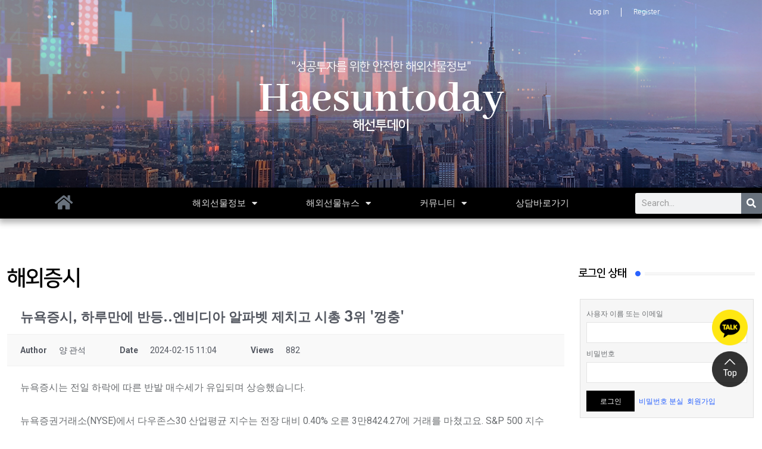

--- FILE ---
content_type: text/html; charset=UTF-8
request_url: https://haesuntoday.com/overseas-stock-market/?mod=document&uid=5046
body_size: 17636
content:
<!DOCTYPE html><html dir="ltr" lang="ko-KR" data-theme="light-mode" prefix="og: https://ogp.me/ns#"><head><meta charset="UTF-8"><link rel="preconnect" href="https://fonts.gstatic.com/" crossorigin /><meta name="viewport" content="width=device-width, initial-scale=1.0, viewport-fit=cover" /><meta name="robots" content="max-image-preview:large" /><link rel="canonical" href="https://haesuntoday.com/overseas-stock-market/" /><meta name="generator" content="All in One SEO (AIOSEO) 4.9.3" /><meta property="og:locale" content="ko_KR" /><meta property="og:site_name" content="https://haesuntoday.com -" /><meta property="og:type" content="article" /><meta property="og:title" content="해외증시 - https://haesuntoday.com" /><meta property="og:url" content="https://haesuntoday.com/overseas-stock-market/" /><meta property="article:published_time" content="2022-10-14T01:40:28+00:00" /><meta property="article:modified_time" content="2022-10-26T02:55:14+00:00" /><meta name="twitter:card" content="summary_large_image" /><meta name="twitter:title" content="해외증시 - https://haesuntoday.com" /> <script type="application/ld+json" class="aioseo-schema">{"@context":"https:\/\/schema.org","@graph":[{"@type":"BreadcrumbList","@id":"https:\/\/haesuntoday.com\/overseas-stock-market\/#breadcrumblist","itemListElement":[{"@type":"ListItem","@id":"https:\/\/haesuntoday.com#listItem","position":1,"name":"\ud648","item":"https:\/\/haesuntoday.com","nextItem":{"@type":"ListItem","@id":"https:\/\/haesuntoday.com\/overseas-stock-market\/#listItem","name":"\ud574\uc678\uc99d\uc2dc"}},{"@type":"ListItem","@id":"https:\/\/haesuntoday.com\/overseas-stock-market\/#listItem","position":2,"name":"\ud574\uc678\uc99d\uc2dc","previousItem":{"@type":"ListItem","@id":"https:\/\/haesuntoday.com#listItem","name":"\ud648"}}]},{"@type":"Person","@id":"https:\/\/haesuntoday.com\/#person","name":"jink00079","image":{"@type":"ImageObject","@id":"https:\/\/haesuntoday.com\/overseas-stock-market\/#personImage","url":"https:\/\/secure.gravatar.com\/avatar\/b3ce5ea7c5b27f5430a455a4c2b792b756f77fc92686375fb6b42c91577d244d?s=96&d=mm&r=g","width":96,"height":96,"caption":"jink00079"}},{"@type":"WebPage","@id":"https:\/\/haesuntoday.com\/overseas-stock-market\/#webpage","url":"https:\/\/haesuntoday.com\/overseas-stock-market\/","name":"\ud574\uc678\uc99d\uc2dc - https:\/\/haesuntoday.com","inLanguage":"ko-KR","isPartOf":{"@id":"https:\/\/haesuntoday.com\/#website"},"breadcrumb":{"@id":"https:\/\/haesuntoday.com\/overseas-stock-market\/#breadcrumblist"},"datePublished":"2022-10-13T16:40:28+09:00","dateModified":"2022-10-25T17:55:14+09:00"},{"@type":"WebSite","@id":"https:\/\/haesuntoday.com\/#website","url":"https:\/\/haesuntoday.com\/","name":"https:\/\/haesuntoday.com","inLanguage":"ko-KR","publisher":{"@id":"https:\/\/haesuntoday.com\/#person"}}]}</script> <noscript><style>#preloader{display:none;}</style></noscript><title>해외증시 - https://haesuntoday.com</title><meta name="robots" content="follow, index, max-snippet:-1, max-video-preview:-1, max-image-preview:large"/><link rel="canonical" href="https://haesuntoday.com/overseas-stock-market/" /><meta property="og:locale" content="ko_KR" /><meta property="og:type" content="article" /><meta property="og:title" content="해외증시 - https://haesuntoday.com" /><meta property="og:description" content="뉴욕증시, 하루만에 반등..엔비디아 알파벳 제치고 시총 3위 &#039;껑충&#039; Author 양 관석 Date 2024-02-15 11:04 Views 882 뉴욕증시는 전일 하락에 따른 반발 매수세가 유입되며 상승했습니다. 뉴욕증권거래소(NYSE)에서 다우존스30 산업평균 지수는 전장 대비 0.40% 오른 3만8424.27에 거래를 마쳤고요. S&amp;P 500 지수는 0.96% 상승한 5000.62를, 기술주 중심의 나스닥종합지수는 1.30% 오른 1만5859.15에 장을 마감했습니다. 전날 1월 CPI 발표 이후 향후 [&hellip;]" /><meta property="og:url" content="https://haesuntoday.com/overseas-stock-market/" /><meta property="og:site_name" content="https://haesuntoday.com" /><meta property="og:updated_time" content="2022-10-25T17:55:14+09:00" /><meta property="article:published_time" content="2022-10-13T16:40:28+09:00" /><meta property="article:modified_time" content="2022-10-25T17:55:14+09:00" /><meta name="twitter:card" content="summary_large_image" /><meta name="twitter:title" content="해외증시 - https://haesuntoday.com" /><meta name="twitter:description" content="뉴욕증시, 하루만에 반등..엔비디아 알파벳 제치고 시총 3위 &#039;껑충&#039; Author 양 관석 Date 2024-02-15 11:04 Views 882 뉴욕증시는 전일 하락에 따른 반발 매수세가 유입되며 상승했습니다. 뉴욕증권거래소(NYSE)에서 다우존스30 산업평균 지수는 전장 대비 0.40% 오른 3만8424.27에 거래를 마쳤고요. S&amp;P 500 지수는 0.96% 상승한 5000.62를, 기술주 중심의 나스닥종합지수는 1.30% 오른 1만5859.15에 장을 마감했습니다. 전날 1월 CPI 발표 이후 향후 [&hellip;]" /><meta name="twitter:label1" content="읽을 시간" /><meta name="twitter:data1" content="1분 미만" /> <script type="application/ld+json" class="rank-math-schema">{"@context":"https://schema.org","@graph":[{"@type":["Person","Organization"],"@id":"https://haesuntoday.com/#person","name":"jink00079"},{"@type":"WebSite","@id":"https://haesuntoday.com/#website","url":"https://haesuntoday.com","name":"jink00079","publisher":{"@id":"https://haesuntoday.com/#person"},"inLanguage":"ko-KR"},{"@type":"BreadcrumbList","@id":"https://haesuntoday.com/overseas-stock-market/#breadcrumb","itemListElement":[{"@type":"ListItem","position":"1","item":{"@id":"https://haesuntoday.com","name":"Home"}},{"@type":"ListItem","position":"2","item":{"@id":"https://haesuntoday.com/overseas-stock-market/","name":"\ud574\uc678\uc99d\uc2dc"}}]},{"@type":"WebPage","@id":"https://haesuntoday.com/overseas-stock-market/#webpage","url":"https://haesuntoday.com/overseas-stock-market/","name":"\ud574\uc678\uc99d\uc2dc - https://haesuntoday.com","datePublished":"2022-10-13T16:40:28+09:00","dateModified":"2022-10-25T17:55:14+09:00","isPartOf":{"@id":"https://haesuntoday.com/#website"},"inLanguage":"ko-KR","breadcrumb":{"@id":"https://haesuntoday.com/overseas-stock-market/#breadcrumb"}},{"@type":"Person","@id":"https://haesuntoday.com/author/jink00079/","name":"jink00079","url":"https://haesuntoday.com/author/jink00079/","image":{"@type":"ImageObject","@id":"https://secure.gravatar.com/avatar/b3ce5ea7c5b27f5430a455a4c2b792b756f77fc92686375fb6b42c91577d244d?s=96&amp;d=mm&amp;r=g","url":"https://secure.gravatar.com/avatar/b3ce5ea7c5b27f5430a455a4c2b792b756f77fc92686375fb6b42c91577d244d?s=96&amp;d=mm&amp;r=g","caption":"jink00079","inLanguage":"ko-KR"},"sameAs":["https://haesuntoday.com"]},{"@type":"Article","headline":"\ud574\uc678\uc99d\uc2dc - https://haesuntoday.com","datePublished":"2022-10-13T16:40:28+09:00","dateModified":"2022-10-25T17:55:14+09:00","author":{"@id":"https://haesuntoday.com/author/jink00079/","name":"jink00079"},"publisher":{"@id":"https://haesuntoday.com/#person"},"name":"\ud574\uc678\uc99d\uc2dc - https://haesuntoday.com","@id":"https://haesuntoday.com/overseas-stock-market/#richSnippet","isPartOf":{"@id":"https://haesuntoday.com/overseas-stock-market/#webpage"},"inLanguage":"ko-KR","mainEntityOfPage":{"@id":"https://haesuntoday.com/overseas-stock-market/#webpage"}}]}</script> <link rel='dns-prefetch' href='//stats.wp.com' /><link rel='dns-prefetch' href='//t1.daumcdn.net' /><link rel='dns-prefetch' href='//fonts.googleapis.com' /><link rel='preconnect' href='//c0.wp.com' /><link rel="alternate" type="application/rss+xml" title="https://haesuntoday.com &raquo; 피드" href="https://haesuntoday.com/feed/" /><link rel="alternate" type="application/rss+xml" title="https://haesuntoday.com &raquo; 댓글 피드" href="https://haesuntoday.com/comments/feed/" /><meta property="og:site_name" content="https://haesuntoday.com"/><meta property="og:title" content="해외증시"/><meta property="og:type" content="article"/><meta property="og:url" content="https://haesuntoday.com/overseas-stock-market/"/>
 <script src="[data-uri]" defer></script><script data-optimized="1" src="https://haesuntoday.com/wp-content/plugins/litespeed-cache/assets/js/webfontloader.min.js" defer></script><link data-optimized="2" rel="stylesheet" href="https://haesuntoday.com/wp-content/litespeed/css/741eb0bbd8863c6b59278e74d894614f.css?ver=9583f" /><!--[if lte IE 7]><link rel='stylesheet' id='font-awesome-ie7-css' href='https://haesuntoday.com/wp-content/plugins/kboard/assets/font-awesome/css/font-awesome-ie7.min.css' type='text/css' media='all' />
<![endif]--> <script type="text/javascript" src="https://c0.wp.com/c/6.8.3/wp-includes/js/jquery/jquery.min.js" id="jquery-core-js"></script> <link rel="https://api.w.org/" href="https://haesuntoday.com/wp-json/" /><link rel="alternate" title="JSON" type="application/json" href="https://haesuntoday.com/wp-json/wp/v2/pages/10760" /><link rel="EditURI" type="application/rsd+xml" title="RSD" href="https://haesuntoday.com/xmlrpc.php?rsd" /><link rel='shortlink' href='https://haesuntoday.com/?p=10760' /><link rel="alternate" title="oEmbed (JSON)" type="application/json+oembed" href="https://haesuntoday.com/wp-json/oembed/1.0/embed?url=https%3A%2F%2Fhaesuntoday.com%2Foverseas-stock-market%2F" /><link rel="alternate" title="oEmbed (XML)" type="text/xml+oembed" href="https://haesuntoday.com/wp-json/oembed/1.0/embed?url=https%3A%2F%2Fhaesuntoday.com%2Foverseas-stock-market%2F&#038;format=xml" /><meta name="google-site-verification" content="E4XARYvwrdLdvIkqg73S71j9ld7ZrjDTg4TJa1yQjPw" /><meta name="naver-site-verification" content="189ce552dbed38619bbd690275c06f04590b4a80" /><meta name="robots" content="index,follow"><meta property="og:site_name" content="해선투데이" /><meta property="keyword" content="성공해선, 해선투데이, 해외선물대여업체, 해외선물대여계좌, 해외선물미니계좌, 해외선물미니업체, 국내선물대여업체, 해외선물리딩, 해외선물자동매매, 해외선물증거금, 해외선물법인계좌, FX마진거래, 포월드, 인베스팅"><meta property="article:tag" content="성공해선"><meta property="article:tag" content="해선투데이"><meta property="article:tag" content="해외선물대여업체"><meta property="article:tag" content="해외선물대여계좌"><meta property="article:tag" content="해외선물미니계좌"><meta property="article:tag" content="해외선물미니업체"><meta property="article:tag" content="국내선물대여업체"><meta property="article:tag" content="해외선물리딩"><meta property="article:tag" content="해외선물자동매매"><meta property="article:tag" content="해외선물증거금"><meta property="article:tag" content="해외선물법인계좌"><meta property="article:tag" content="FX마진거래"><meta property="article:tag" content="포월드"><meta property="article:tag" content="인베스팅"><meta name="generator" content="Elementor 3.34.2; features: additional_custom_breakpoints; settings: css_print_method-internal, google_font-enabled, font_display-auto"><link rel="icon" href="https://haesuntoday.com/wp-content/uploads/2022/10/cropped-파비콘-32x32.png" sizes="32x32" /><link rel="icon" href="https://haesuntoday.com/wp-content/uploads/2022/10/cropped-파비콘-192x192.png" sizes="192x192" /><link rel="apple-touch-icon" href="https://haesuntoday.com/wp-content/uploads/2022/10/cropped-파비콘-180x180.png" /><meta name="msapplication-TileImage" content="https://haesuntoday.com/wp-content/uploads/2022/10/cropped-파비콘-270x270.png" /></head><body class="wp-singular page-template page-template-elementor_theme page page-id-10760 wp-embed-responsive wp-theme-neeon wp-child-theme-neeon-child sticky-header header-style-8 footer-style-1 has-sidebar right-sidebar product-grid-view elementor-default elementor-kit-224 elementor-page elementor-page-10760"><header data-elementor-type="header" data-elementor-id="9504" class="elementor elementor-9504 elementor-location-header" data-elementor-post-type="elementor_library"><section class="elementor-section elementor-top-section elementor-element elementor-element-df915fb elementor-hidden-desktop elementor-section-boxed elementor-section-height-default elementor-section-height-default rt-parallax-bg-no" data-id="df915fb" data-element_type="section" data-settings="{&quot;background_background&quot;:&quot;classic&quot;}"><div class="elementor-container elementor-column-gap-default"><div class="elementor-column elementor-col-100 elementor-top-column elementor-element elementor-element-4209b61" data-id="4209b61" data-element_type="column"><div class="elementor-widget-wrap elementor-element-populated"><div class="elementor-element elementor-element-f7b6c50 elementor-nav-menu__align-center elementor-nav-menu--dropdown-none elementor-widget elementor-widget-nav-menu" data-id="f7b6c50" data-element_type="widget" data-settings="{&quot;layout&quot;:&quot;horizontal&quot;,&quot;submenu_icon&quot;:{&quot;value&quot;:&quot;&lt;i class=\&quot;fas fa-caret-down\&quot; aria-hidden=\&quot;true\&quot;&gt;&lt;\/i&gt;&quot;,&quot;library&quot;:&quot;fa-solid&quot;}}" data-widget_type="nav-menu.default"><div class="elementor-widget-container"><nav aria-label="Menu" class="elementor-nav-menu--main elementor-nav-menu__container elementor-nav-menu--layout-horizontal e--pointer-none"><ul id="menu-1-f7b6c50" class="elementor-nav-menu"><li class="cosmosfarm-members-login menu-item menu-item-type-custom menu-item-object-custom menu-item-10000001"><a href="https://haesuntoday.com/login/?redirect_to=%2Foverseas-stock-market%2F%3Fmod%3Ddocument%26uid%3D5046" class="elementor-item">Log In</a></li><li class="cosmosfarm-members-register menu-item menu-item-type-custom menu-item-object-custom menu-item-10000002"><a href="https://haesuntoday.com/register/" class="elementor-item">Register</a></li></ul></nav><nav class="elementor-nav-menu--dropdown elementor-nav-menu__container" aria-hidden="true"><ul id="menu-2-f7b6c50" class="elementor-nav-menu"><li class="cosmosfarm-members-login menu-item menu-item-type-custom menu-item-object-custom menu-item-10000001"><a href="https://haesuntoday.com/login/?redirect_to=%2Foverseas-stock-market%2F%3Fmod%3Ddocument%26uid%3D5046" class="elementor-item" tabindex="-1">Log In</a></li><li class="cosmosfarm-members-register menu-item menu-item-type-custom menu-item-object-custom menu-item-10000002"><a href="https://haesuntoday.com/register/" class="elementor-item" tabindex="-1">Register</a></li></ul></nav></div></div><section class="elementor-section elementor-inner-section elementor-element elementor-element-77585e5 elementor-section-boxed elementor-section-height-default elementor-section-height-default rt-parallax-bg-no" data-id="77585e5" data-element_type="section"><div class="elementor-container elementor-column-gap-default"><div class="elementor-column elementor-col-100 elementor-inner-column elementor-element elementor-element-4e42431" data-id="4e42431" data-element_type="column" data-settings="{&quot;background_background&quot;:&quot;classic&quot;}"><div class="elementor-widget-wrap elementor-element-populated"><div class="elementor-element elementor-element-0761f87 elementor-widget elementor-widget-heading" data-id="0761f87" data-element_type="widget" data-widget_type="heading.default"><div class="elementor-widget-container"><p class="elementor-heading-title elementor-size-default">"성공투자를 위한 안전한 해외선물정보"</p></div></div><div class="elementor-element elementor-element-15907eb elementor-widget elementor-widget-heading" data-id="15907eb" data-element_type="widget" data-widget_type="heading.default"><div class="elementor-widget-container"><h2 class="elementor-heading-title elementor-size-medium"><a href="https://haesuntoday.com/">Haesuntoday</a></h2></div></div><div class="elementor-element elementor-element-5197768 elementor-widget elementor-widget-heading" data-id="5197768" data-element_type="widget" data-widget_type="heading.default"><div class="elementor-widget-container"><h2 class="elementor-heading-title elementor-size-default">해선투데이</h2></div></div></div></div></div></section></div></div></div></section><section class="elementor-section elementor-top-section elementor-element elementor-element-ded7a87 elementor-section-content-middle elementor-hidden-desktop elementor-hidden-tablet elementor-section-boxed elementor-section-height-default elementor-section-height-default rt-parallax-bg-no elementor-invisible" data-id="ded7a87" data-element_type="section" data-settings="{&quot;background_background&quot;:&quot;classic&quot;,&quot;sticky&quot;:&quot;top&quot;,&quot;motion_fx_motion_fx_scrolling&quot;:&quot;yes&quot;,&quot;animation&quot;:&quot;fadeIn&quot;,&quot;motion_fx_devices&quot;:[&quot;desktop&quot;,&quot;tablet&quot;,&quot;mobile&quot;],&quot;sticky_on&quot;:[&quot;desktop&quot;,&quot;tablet&quot;,&quot;mobile&quot;],&quot;sticky_offset&quot;:0,&quot;sticky_effects_offset&quot;:0,&quot;sticky_anchor_link_offset&quot;:0}"><div class="elementor-container elementor-column-gap-default"><div class="elementor-column elementor-col-16 elementor-top-column elementor-element elementor-element-297455b" data-id="297455b" data-element_type="column"><div class="elementor-widget-wrap elementor-element-populated"><div class="elementor-element elementor-element-575dbf9 elementor-view-default elementor-widget elementor-widget-icon" data-id="575dbf9" data-element_type="widget" data-widget_type="icon.default"><div class="elementor-widget-container"><div class="elementor-icon-wrapper">
<a class="elementor-icon" href="https://haesuntoday.com/">
<i aria-hidden="true" class="fas fa-home"></i>			</a></div></div></div></div></div><div class="elementor-column elementor-col-66 elementor-top-column elementor-element elementor-element-6670a9f" data-id="6670a9f" data-element_type="column"><div class="elementor-widget-wrap elementor-element-populated"><div class="elementor-element elementor-element-8a64a5f elementor-search-form--skin-full_screen elementor-widget elementor-widget-search-form" data-id="8a64a5f" data-element_type="widget" data-settings="{&quot;skin&quot;:&quot;full_screen&quot;}" data-widget_type="search-form.default"><div class="elementor-widget-container">
<search role="search"><form class="elementor-search-form" action="https://haesuntoday.com" method="get"><div class="elementor-search-form__toggle" role="button" tabindex="0" aria-label="Search">
<i aria-hidden="true" class="fas fa-search"></i></div><div class="elementor-search-form__container">
<label class="elementor-screen-only" for="elementor-search-form-8a64a5f">Search</label>
<input id="elementor-search-form-8a64a5f" placeholder="Search..." class="elementor-search-form__input" type="search" name="s" value=""><div class="dialog-lightbox-close-button dialog-close-button" role="button" tabindex="0" aria-label="Close this search box.">
<i aria-hidden="true" class="eicon-close"></i></div></div></form>
</search></div></div></div></div><div class="elementor-column elementor-col-16 elementor-top-column elementor-element elementor-element-be4e622" data-id="be4e622" data-element_type="column"><div class="elementor-widget-wrap elementor-element-populated"><div class="elementor-element elementor-element-ce9f87f elementor-nav-menu__align-center elementor-nav-menu--dropdown-mobile elementor-nav-menu__text-align-aside elementor-nav-menu--toggle elementor-nav-menu--burger elementor-widget elementor-widget-nav-menu" data-id="ce9f87f" data-element_type="widget" data-settings="{&quot;layout&quot;:&quot;horizontal&quot;,&quot;submenu_icon&quot;:{&quot;value&quot;:&quot;&lt;i class=\&quot;fas fa-caret-down\&quot; aria-hidden=\&quot;true\&quot;&gt;&lt;\/i&gt;&quot;,&quot;library&quot;:&quot;fa-solid&quot;},&quot;toggle&quot;:&quot;burger&quot;}" data-widget_type="nav-menu.default"><div class="elementor-widget-container"><nav aria-label="Menu" class="elementor-nav-menu--main elementor-nav-menu__container elementor-nav-menu--layout-horizontal e--pointer-underline e--animation-drop-out"><ul id="menu-1-ce9f87f" class="elementor-nav-menu"><li class="menu-item menu-item-type-custom menu-item-object-custom menu-item-has-children menu-item-9460"><a href="#" class="elementor-item elementor-item-anchor">해외선물정보</a><ul class="sub-menu elementor-nav-menu--dropdown"><li class="menu-item menu-item-type-post_type menu-item-object-page menu-item-10168"><a href="https://haesuntoday.com/rental-account-information/" class="elementor-sub-item">대여계좌정보</a></li><li class="menu-item menu-item-type-post_type menu-item-object-page menu-item-10416"><a href="https://haesuntoday.com/mini-account-information/" class="elementor-sub-item">미니계좌정보</a></li><li class="menu-item menu-item-type-post_type menu-item-object-page menu-item-10415"><a href="https://haesuntoday.com/meta-fx_information/" class="elementor-sub-item">메타 &#038; FX정보</a></li><li class="menu-item menu-item-type-post_type menu-item-object-page menu-item-10428"><a href="https://haesuntoday.com/biobeat-huobi_information/" class="elementor-sub-item">바이오비트 &#038; 후오비 정보</a></li></ul></li><li class="menu-item menu-item-type-custom menu-item-object-custom current-menu-ancestor current-menu-parent menu-item-has-children menu-item-9465"><a href="#" class="elementor-item elementor-item-anchor">해외선물뉴스</a><ul class="sub-menu elementor-nav-menu--dropdown"><li class="menu-item menu-item-type-post_type menu-item-object-page current-menu-item page_item page-item-10760 current_page_item menu-item-10773"><a href="https://haesuntoday.com/overseas-stock-market/" aria-current="page" class="elementor-sub-item elementor-item-active">해외증시</a></li><li class="menu-item menu-item-type-post_type menu-item-object-page menu-item-10772"><a href="https://haesuntoday.com/main-news/" class="elementor-sub-item">주요뉴스</a></li></ul></li><li class="menu-item menu-item-type-custom menu-item-object-custom menu-item-has-children menu-item-9468"><a href="#" class="elementor-item elementor-item-anchor">커뮤니티</a><ul class="sub-menu elementor-nav-menu--dropdown"><li class="menu-item menu-item-type-post_type menu-item-object-page menu-item-10245"><a href="https://haesuntoday.com/free-board/" class="elementor-sub-item">자유게시판</a></li><li class="menu-item menu-item-type-post_type menu-item-object-page menu-item-10243"><a href="https://haesuntoday.com/humor-board/" class="elementor-sub-item">유머게시판</a></li><li class="menu-item menu-item-type-post_type menu-item-object-page menu-item-10244"><a href="https://haesuntoday.com/profitability/" class="elementor-sub-item">수익인증</a></li><li class="menu-item menu-item-type-post_type menu-item-object-page menu-item-10242"><a href="https://haesuntoday.com/chart-study/" class="elementor-sub-item">차트공부</a></li></ul></li><li class="menu-item menu-item-type-post_type menu-item-object-page menu-item-9857"><a href="https://haesuntoday.com/contact/" class="elementor-item">상담바로가기</a></li></ul></nav><div class="elementor-menu-toggle" role="button" tabindex="0" aria-label="Menu Toggle" aria-expanded="false">
<i aria-hidden="true" role="presentation" class="elementor-menu-toggle__icon--open eicon-menu-bar"></i><i aria-hidden="true" role="presentation" class="elementor-menu-toggle__icon--close eicon-close"></i></div><nav class="elementor-nav-menu--dropdown elementor-nav-menu__container" aria-hidden="true"><ul id="menu-2-ce9f87f" class="elementor-nav-menu"><li class="menu-item menu-item-type-custom menu-item-object-custom menu-item-has-children menu-item-9460"><a href="#" class="elementor-item elementor-item-anchor" tabindex="-1">해외선물정보</a><ul class="sub-menu elementor-nav-menu--dropdown"><li class="menu-item menu-item-type-post_type menu-item-object-page menu-item-10168"><a href="https://haesuntoday.com/rental-account-information/" class="elementor-sub-item" tabindex="-1">대여계좌정보</a></li><li class="menu-item menu-item-type-post_type menu-item-object-page menu-item-10416"><a href="https://haesuntoday.com/mini-account-information/" class="elementor-sub-item" tabindex="-1">미니계좌정보</a></li><li class="menu-item menu-item-type-post_type menu-item-object-page menu-item-10415"><a href="https://haesuntoday.com/meta-fx_information/" class="elementor-sub-item" tabindex="-1">메타 &#038; FX정보</a></li><li class="menu-item menu-item-type-post_type menu-item-object-page menu-item-10428"><a href="https://haesuntoday.com/biobeat-huobi_information/" class="elementor-sub-item" tabindex="-1">바이오비트 &#038; 후오비 정보</a></li></ul></li><li class="menu-item menu-item-type-custom menu-item-object-custom current-menu-ancestor current-menu-parent menu-item-has-children menu-item-9465"><a href="#" class="elementor-item elementor-item-anchor" tabindex="-1">해외선물뉴스</a><ul class="sub-menu elementor-nav-menu--dropdown"><li class="menu-item menu-item-type-post_type menu-item-object-page current-menu-item page_item page-item-10760 current_page_item menu-item-10773"><a href="https://haesuntoday.com/overseas-stock-market/" aria-current="page" class="elementor-sub-item elementor-item-active" tabindex="-1">해외증시</a></li><li class="menu-item menu-item-type-post_type menu-item-object-page menu-item-10772"><a href="https://haesuntoday.com/main-news/" class="elementor-sub-item" tabindex="-1">주요뉴스</a></li></ul></li><li class="menu-item menu-item-type-custom menu-item-object-custom menu-item-has-children menu-item-9468"><a href="#" class="elementor-item elementor-item-anchor" tabindex="-1">커뮤니티</a><ul class="sub-menu elementor-nav-menu--dropdown"><li class="menu-item menu-item-type-post_type menu-item-object-page menu-item-10245"><a href="https://haesuntoday.com/free-board/" class="elementor-sub-item" tabindex="-1">자유게시판</a></li><li class="menu-item menu-item-type-post_type menu-item-object-page menu-item-10243"><a href="https://haesuntoday.com/humor-board/" class="elementor-sub-item" tabindex="-1">유머게시판</a></li><li class="menu-item menu-item-type-post_type menu-item-object-page menu-item-10244"><a href="https://haesuntoday.com/profitability/" class="elementor-sub-item" tabindex="-1">수익인증</a></li><li class="menu-item menu-item-type-post_type menu-item-object-page menu-item-10242"><a href="https://haesuntoday.com/chart-study/" class="elementor-sub-item" tabindex="-1">차트공부</a></li></ul></li><li class="menu-item menu-item-type-post_type menu-item-object-page menu-item-9857"><a href="https://haesuntoday.com/contact/" class="elementor-item" tabindex="-1">상담바로가기</a></li></ul></nav></div></div></div></div></div></section><section class="elementor-section elementor-top-section elementor-element elementor-element-b8f5859 elementor-section-content-middle elementor-hidden-mobile elementor-hidden-desktop elementor-section-boxed elementor-section-height-default elementor-section-height-default rt-parallax-bg-no elementor-invisible" data-id="b8f5859" data-element_type="section" data-settings="{&quot;background_background&quot;:&quot;classic&quot;,&quot;sticky&quot;:&quot;top&quot;,&quot;motion_fx_motion_fx_scrolling&quot;:&quot;yes&quot;,&quot;animation&quot;:&quot;fadeIn&quot;,&quot;motion_fx_devices&quot;:[&quot;desktop&quot;,&quot;tablet&quot;,&quot;mobile&quot;],&quot;sticky_on&quot;:[&quot;desktop&quot;,&quot;tablet&quot;,&quot;mobile&quot;],&quot;sticky_offset&quot;:0,&quot;sticky_effects_offset&quot;:0,&quot;sticky_anchor_link_offset&quot;:0}"><div class="elementor-container elementor-column-gap-default"><div class="elementor-column elementor-col-16 elementor-top-column elementor-element elementor-element-a0988c2" data-id="a0988c2" data-element_type="column"><div class="elementor-widget-wrap elementor-element-populated"><div class="elementor-element elementor-element-be93b74 elementor-view-default elementor-widget elementor-widget-icon" data-id="be93b74" data-element_type="widget" data-widget_type="icon.default"><div class="elementor-widget-container"><div class="elementor-icon-wrapper">
<a class="elementor-icon" href="https://haesuntoday.com/">
<i aria-hidden="true" class="fas fa-home"></i>			</a></div></div></div></div></div><div class="elementor-column elementor-col-66 elementor-top-column elementor-element elementor-element-66b44cf" data-id="66b44cf" data-element_type="column"><div class="elementor-widget-wrap elementor-element-populated"><div class="elementor-element elementor-element-390279c elementor-nav-menu__align-center elementor-nav-menu--dropdown-mobile elementor-nav-menu__text-align-aside elementor-nav-menu--toggle elementor-nav-menu--burger elementor-widget elementor-widget-nav-menu" data-id="390279c" data-element_type="widget" data-settings="{&quot;layout&quot;:&quot;horizontal&quot;,&quot;submenu_icon&quot;:{&quot;value&quot;:&quot;&lt;i class=\&quot;fas fa-caret-down\&quot; aria-hidden=\&quot;true\&quot;&gt;&lt;\/i&gt;&quot;,&quot;library&quot;:&quot;fa-solid&quot;},&quot;toggle&quot;:&quot;burger&quot;}" data-widget_type="nav-menu.default"><div class="elementor-widget-container"><nav aria-label="Menu" class="elementor-nav-menu--main elementor-nav-menu__container elementor-nav-menu--layout-horizontal e--pointer-underline e--animation-drop-out"><ul id="menu-1-390279c" class="elementor-nav-menu"><li class="menu-item menu-item-type-custom menu-item-object-custom menu-item-has-children menu-item-9460"><a href="#" class="elementor-item elementor-item-anchor">해외선물정보</a><ul class="sub-menu elementor-nav-menu--dropdown"><li class="menu-item menu-item-type-post_type menu-item-object-page menu-item-10168"><a href="https://haesuntoday.com/rental-account-information/" class="elementor-sub-item">대여계좌정보</a></li><li class="menu-item menu-item-type-post_type menu-item-object-page menu-item-10416"><a href="https://haesuntoday.com/mini-account-information/" class="elementor-sub-item">미니계좌정보</a></li><li class="menu-item menu-item-type-post_type menu-item-object-page menu-item-10415"><a href="https://haesuntoday.com/meta-fx_information/" class="elementor-sub-item">메타 &#038; FX정보</a></li><li class="menu-item menu-item-type-post_type menu-item-object-page menu-item-10428"><a href="https://haesuntoday.com/biobeat-huobi_information/" class="elementor-sub-item">바이오비트 &#038; 후오비 정보</a></li></ul></li><li class="menu-item menu-item-type-custom menu-item-object-custom current-menu-ancestor current-menu-parent menu-item-has-children menu-item-9465"><a href="#" class="elementor-item elementor-item-anchor">해외선물뉴스</a><ul class="sub-menu elementor-nav-menu--dropdown"><li class="menu-item menu-item-type-post_type menu-item-object-page current-menu-item page_item page-item-10760 current_page_item menu-item-10773"><a href="https://haesuntoday.com/overseas-stock-market/" aria-current="page" class="elementor-sub-item elementor-item-active">해외증시</a></li><li class="menu-item menu-item-type-post_type menu-item-object-page menu-item-10772"><a href="https://haesuntoday.com/main-news/" class="elementor-sub-item">주요뉴스</a></li></ul></li><li class="menu-item menu-item-type-custom menu-item-object-custom menu-item-has-children menu-item-9468"><a href="#" class="elementor-item elementor-item-anchor">커뮤니티</a><ul class="sub-menu elementor-nav-menu--dropdown"><li class="menu-item menu-item-type-post_type menu-item-object-page menu-item-10245"><a href="https://haesuntoday.com/free-board/" class="elementor-sub-item">자유게시판</a></li><li class="menu-item menu-item-type-post_type menu-item-object-page menu-item-10243"><a href="https://haesuntoday.com/humor-board/" class="elementor-sub-item">유머게시판</a></li><li class="menu-item menu-item-type-post_type menu-item-object-page menu-item-10244"><a href="https://haesuntoday.com/profitability/" class="elementor-sub-item">수익인증</a></li><li class="menu-item menu-item-type-post_type menu-item-object-page menu-item-10242"><a href="https://haesuntoday.com/chart-study/" class="elementor-sub-item">차트공부</a></li></ul></li><li class="menu-item menu-item-type-post_type menu-item-object-page menu-item-9857"><a href="https://haesuntoday.com/contact/" class="elementor-item">상담바로가기</a></li></ul></nav><div class="elementor-menu-toggle" role="button" tabindex="0" aria-label="Menu Toggle" aria-expanded="false">
<i aria-hidden="true" role="presentation" class="elementor-menu-toggle__icon--open eicon-menu-bar"></i><i aria-hidden="true" role="presentation" class="elementor-menu-toggle__icon--close eicon-close"></i></div><nav class="elementor-nav-menu--dropdown elementor-nav-menu__container" aria-hidden="true"><ul id="menu-2-390279c" class="elementor-nav-menu"><li class="menu-item menu-item-type-custom menu-item-object-custom menu-item-has-children menu-item-9460"><a href="#" class="elementor-item elementor-item-anchor" tabindex="-1">해외선물정보</a><ul class="sub-menu elementor-nav-menu--dropdown"><li class="menu-item menu-item-type-post_type menu-item-object-page menu-item-10168"><a href="https://haesuntoday.com/rental-account-information/" class="elementor-sub-item" tabindex="-1">대여계좌정보</a></li><li class="menu-item menu-item-type-post_type menu-item-object-page menu-item-10416"><a href="https://haesuntoday.com/mini-account-information/" class="elementor-sub-item" tabindex="-1">미니계좌정보</a></li><li class="menu-item menu-item-type-post_type menu-item-object-page menu-item-10415"><a href="https://haesuntoday.com/meta-fx_information/" class="elementor-sub-item" tabindex="-1">메타 &#038; FX정보</a></li><li class="menu-item menu-item-type-post_type menu-item-object-page menu-item-10428"><a href="https://haesuntoday.com/biobeat-huobi_information/" class="elementor-sub-item" tabindex="-1">바이오비트 &#038; 후오비 정보</a></li></ul></li><li class="menu-item menu-item-type-custom menu-item-object-custom current-menu-ancestor current-menu-parent menu-item-has-children menu-item-9465"><a href="#" class="elementor-item elementor-item-anchor" tabindex="-1">해외선물뉴스</a><ul class="sub-menu elementor-nav-menu--dropdown"><li class="menu-item menu-item-type-post_type menu-item-object-page current-menu-item page_item page-item-10760 current_page_item menu-item-10773"><a href="https://haesuntoday.com/overseas-stock-market/" aria-current="page" class="elementor-sub-item elementor-item-active" tabindex="-1">해외증시</a></li><li class="menu-item menu-item-type-post_type menu-item-object-page menu-item-10772"><a href="https://haesuntoday.com/main-news/" class="elementor-sub-item" tabindex="-1">주요뉴스</a></li></ul></li><li class="menu-item menu-item-type-custom menu-item-object-custom menu-item-has-children menu-item-9468"><a href="#" class="elementor-item elementor-item-anchor" tabindex="-1">커뮤니티</a><ul class="sub-menu elementor-nav-menu--dropdown"><li class="menu-item menu-item-type-post_type menu-item-object-page menu-item-10245"><a href="https://haesuntoday.com/free-board/" class="elementor-sub-item" tabindex="-1">자유게시판</a></li><li class="menu-item menu-item-type-post_type menu-item-object-page menu-item-10243"><a href="https://haesuntoday.com/humor-board/" class="elementor-sub-item" tabindex="-1">유머게시판</a></li><li class="menu-item menu-item-type-post_type menu-item-object-page menu-item-10244"><a href="https://haesuntoday.com/profitability/" class="elementor-sub-item" tabindex="-1">수익인증</a></li><li class="menu-item menu-item-type-post_type menu-item-object-page menu-item-10242"><a href="https://haesuntoday.com/chart-study/" class="elementor-sub-item" tabindex="-1">차트공부</a></li></ul></li><li class="menu-item menu-item-type-post_type menu-item-object-page menu-item-9857"><a href="https://haesuntoday.com/contact/" class="elementor-item" tabindex="-1">상담바로가기</a></li></ul></nav></div></div></div></div><div class="elementor-column elementor-col-16 elementor-top-column elementor-element elementor-element-1f4f3a8" data-id="1f4f3a8" data-element_type="column"><div class="elementor-widget-wrap elementor-element-populated"><div class="elementor-element elementor-element-eeed219 elementor-search-form--skin-classic elementor-search-form--button-type-icon elementor-search-form--icon-search elementor-widget elementor-widget-search-form" data-id="eeed219" data-element_type="widget" data-settings="{&quot;skin&quot;:&quot;classic&quot;}" data-widget_type="search-form.default"><div class="elementor-widget-container">
<search role="search"><form class="elementor-search-form" action="https://haesuntoday.com" method="get"><div class="elementor-search-form__container">
<label class="elementor-screen-only" for="elementor-search-form-eeed219">Search</label>
<input id="elementor-search-form-eeed219" placeholder="Search..." class="elementor-search-form__input" type="search" name="s" value="">
<button class="elementor-search-form__submit" type="submit" aria-label="Search">
<i aria-hidden="true" class="fas fa-search"></i>													</button></div></form>
</search></div></div></div></div></div></section><section class="elementor-section elementor-top-section elementor-element elementor-element-499a782 elementor-section-content-middle elementor-hidden-tablet elementor-hidden-mobile elementor-hidden-desktop elementor-section-boxed elementor-section-height-default elementor-section-height-default rt-parallax-bg-no" data-id="499a782" data-element_type="section" data-settings="{&quot;background_background&quot;:&quot;classic&quot;}"><div class="elementor-background-overlay"></div><div class="elementor-container elementor-column-gap-no"><div class="elementor-column elementor-col-100 elementor-top-column elementor-element elementor-element-ab2fd30" data-id="ab2fd30" data-element_type="column"><div class="elementor-widget-wrap elementor-element-populated"><section class="elementor-section elementor-inner-section elementor-element elementor-element-f6c13a2 elementor-section-boxed elementor-section-height-default elementor-section-height-default rt-parallax-bg-no" data-id="f6c13a2" data-element_type="section"><div class="elementor-container elementor-column-gap-default"><div class="elementor-column elementor-col-25 elementor-inner-column elementor-element elementor-element-c5a04f3" data-id="c5a04f3" data-element_type="column"><div class="elementor-widget-wrap"></div></div><div class="elementor-column elementor-col-50 elementor-inner-column elementor-element elementor-element-eecaebb" data-id="eecaebb" data-element_type="column"><div class="elementor-widget-wrap elementor-element-populated"><div class="elementor-element elementor-element-14ab520 elementor-widget elementor-widget-html" data-id="14ab520" data-element_type="widget" data-widget_type="html.default"><div class="elementor-widget-container"></div></div></div></div><div class="elementor-column elementor-col-25 elementor-inner-column elementor-element elementor-element-4a7522c" data-id="4a7522c" data-element_type="column"><div class="elementor-widget-wrap elementor-element-populated"><div class="elementor-element elementor-element-e76e268 elementor-nav-menu--dropdown-tablet elementor-nav-menu__text-align-aside elementor-nav-menu--toggle elementor-nav-menu--burger elementor-widget elementor-widget-nav-menu" data-id="e76e268" data-element_type="widget" data-settings="{&quot;layout&quot;:&quot;horizontal&quot;,&quot;submenu_icon&quot;:{&quot;value&quot;:&quot;&lt;i class=\&quot;fas fa-caret-down\&quot; aria-hidden=\&quot;true\&quot;&gt;&lt;\/i&gt;&quot;,&quot;library&quot;:&quot;fa-solid&quot;},&quot;toggle&quot;:&quot;burger&quot;}" data-widget_type="nav-menu.default"><div class="elementor-widget-container"><nav aria-label="Menu" class="elementor-nav-menu--main elementor-nav-menu__container elementor-nav-menu--layout-horizontal e--pointer-none"><ul id="menu-1-e76e268" class="elementor-nav-menu"><li class="cosmosfarm-members-login menu-item menu-item-type-custom menu-item-object-custom menu-item-10000001"><a href="https://haesuntoday.com/login/?redirect_to=%2Foverseas-stock-market%2F%3Fmod%3Ddocument%26uid%3D5046" class="elementor-item">Log In</a></li><li class="cosmosfarm-members-register menu-item menu-item-type-custom menu-item-object-custom menu-item-10000002"><a href="https://haesuntoday.com/register/" class="elementor-item">Register</a></li></ul></nav><div class="elementor-menu-toggle" role="button" tabindex="0" aria-label="Menu Toggle" aria-expanded="false">
<i aria-hidden="true" role="presentation" class="elementor-menu-toggle__icon--open eicon-menu-bar"></i><i aria-hidden="true" role="presentation" class="elementor-menu-toggle__icon--close eicon-close"></i></div><nav class="elementor-nav-menu--dropdown elementor-nav-menu__container" aria-hidden="true"><ul id="menu-2-e76e268" class="elementor-nav-menu"><li class="cosmosfarm-members-login menu-item menu-item-type-custom menu-item-object-custom menu-item-10000001"><a href="https://haesuntoday.com/login/?redirect_to=%2Foverseas-stock-market%2F%3Fmod%3Ddocument%26uid%3D5046" class="elementor-item" tabindex="-1">Log In</a></li><li class="cosmosfarm-members-register menu-item menu-item-type-custom menu-item-object-custom menu-item-10000002"><a href="https://haesuntoday.com/register/" class="elementor-item" tabindex="-1">Register</a></li></ul></nav></div></div></div></div></div></section><div class="elementor-element elementor-element-ba01c42 elementor-widget elementor-widget-html" data-id="ba01c42" data-element_type="widget" data-widget_type="html.default"><div class="elementor-widget-container"></div></div><section class="elementor-section elementor-inner-section elementor-element elementor-element-afd353e elementor-section-boxed elementor-section-height-default elementor-section-height-default rt-parallax-bg-no" data-id="afd353e" data-element_type="section"><div class="elementor-container elementor-column-gap-default"><div class="elementor-column elementor-col-33 elementor-inner-column elementor-element elementor-element-149f3c0" data-id="149f3c0" data-element_type="column" data-settings="{&quot;background_background&quot;:&quot;classic&quot;}"><div class="elementor-widget-wrap elementor-element-populated"><div class="elementor-element elementor-element-73ec8fb elementor-widget elementor-widget-heading" data-id="73ec8fb" data-element_type="widget" data-widget_type="heading.default"><div class="elementor-widget-container"><h2 class="elementor-heading-title elementor-size-medium"><a href="https://haesuntoday.com/">해선 투데이</a></h2></div></div></div></div><div class="elementor-column elementor-col-33 elementor-inner-column elementor-element elementor-element-29c0a32" data-id="29c0a32" data-element_type="column"><div class="elementor-widget-wrap elementor-element-populated"><div class="elementor-element elementor-element-dead62f elementor-widget elementor-widget-spacer" data-id="dead62f" data-element_type="widget" data-widget_type="spacer.default"><div class="elementor-widget-container"><div class="elementor-spacer"><div class="elementor-spacer-inner"></div></div></div></div><div class="elementor-element elementor-element-1a3d811 elementor-widget elementor-widget-heading" data-id="1a3d811" data-element_type="widget" data-widget_type="heading.default"><div class="elementor-widget-container"><p class="elementor-heading-title elementor-size-default">성공투자를 위한 안전한<br>해외선물정보</p></div></div></div></div><div class="elementor-column elementor-col-33 elementor-inner-column elementor-element elementor-element-cbd244d" data-id="cbd244d" data-element_type="column"><div class="elementor-widget-wrap"></div></div></div></section></div></div></div></section><section class="elementor-section elementor-top-section elementor-element elementor-element-ee234d9 elementor-section-content-middle elementor-hidden-tablet elementor-hidden-mobile elementor-section-boxed elementor-section-height-default elementor-section-height-default rt-parallax-bg-no" data-id="ee234d9" data-element_type="section" data-settings="{&quot;background_background&quot;:&quot;classic&quot;}"><div class="elementor-background-overlay"></div><div class="elementor-container elementor-column-gap-no"><div class="elementor-column elementor-col-100 elementor-top-column elementor-element elementor-element-f10134b" data-id="f10134b" data-element_type="column"><div class="elementor-widget-wrap elementor-element-populated"><section class="elementor-section elementor-inner-section elementor-element elementor-element-e26e8ff elementor-section-boxed elementor-section-height-default elementor-section-height-default rt-parallax-bg-no" data-id="e26e8ff" data-element_type="section"><div class="elementor-container elementor-column-gap-default"><div class="elementor-column elementor-col-25 elementor-inner-column elementor-element elementor-element-1b199a1" data-id="1b199a1" data-element_type="column"><div class="elementor-widget-wrap"></div></div><div class="elementor-column elementor-col-50 elementor-inner-column elementor-element elementor-element-c1e8de7" data-id="c1e8de7" data-element_type="column"><div class="elementor-widget-wrap elementor-element-populated"><div class="elementor-element elementor-element-7199275 elementor-widget elementor-widget-html" data-id="7199275" data-element_type="widget" data-widget_type="html.default"><div class="elementor-widget-container"></div></div></div></div><div class="elementor-column elementor-col-25 elementor-inner-column elementor-element elementor-element-836dfc6" data-id="836dfc6" data-element_type="column"><div class="elementor-widget-wrap elementor-element-populated"><div class="elementor-element elementor-element-c0bd946 elementor-nav-menu--dropdown-tablet elementor-nav-menu__text-align-aside elementor-nav-menu--toggle elementor-nav-menu--burger elementor-widget elementor-widget-nav-menu" data-id="c0bd946" data-element_type="widget" data-settings="{&quot;layout&quot;:&quot;horizontal&quot;,&quot;submenu_icon&quot;:{&quot;value&quot;:&quot;&lt;i class=\&quot;fas fa-caret-down\&quot; aria-hidden=\&quot;true\&quot;&gt;&lt;\/i&gt;&quot;,&quot;library&quot;:&quot;fa-solid&quot;},&quot;toggle&quot;:&quot;burger&quot;}" data-widget_type="nav-menu.default"><div class="elementor-widget-container"><nav aria-label="Menu" class="elementor-nav-menu--main elementor-nav-menu__container elementor-nav-menu--layout-horizontal e--pointer-none"><ul id="menu-1-c0bd946" class="elementor-nav-menu"><li class="cosmosfarm-members-login menu-item menu-item-type-custom menu-item-object-custom menu-item-10000001"><a href="https://haesuntoday.com/login/?redirect_to=%2Foverseas-stock-market%2F%3Fmod%3Ddocument%26uid%3D5046" class="elementor-item">Log In</a></li><li class="cosmosfarm-members-register menu-item menu-item-type-custom menu-item-object-custom menu-item-10000002"><a href="https://haesuntoday.com/register/" class="elementor-item">Register</a></li></ul></nav><div class="elementor-menu-toggle" role="button" tabindex="0" aria-label="Menu Toggle" aria-expanded="false">
<i aria-hidden="true" role="presentation" class="elementor-menu-toggle__icon--open eicon-menu-bar"></i><i aria-hidden="true" role="presentation" class="elementor-menu-toggle__icon--close eicon-close"></i></div><nav class="elementor-nav-menu--dropdown elementor-nav-menu__container" aria-hidden="true"><ul id="menu-2-c0bd946" class="elementor-nav-menu"><li class="cosmosfarm-members-login menu-item menu-item-type-custom menu-item-object-custom menu-item-10000001"><a href="https://haesuntoday.com/login/?redirect_to=%2Foverseas-stock-market%2F%3Fmod%3Ddocument%26uid%3D5046" class="elementor-item" tabindex="-1">Log In</a></li><li class="cosmosfarm-members-register menu-item menu-item-type-custom menu-item-object-custom menu-item-10000002"><a href="https://haesuntoday.com/register/" class="elementor-item" tabindex="-1">Register</a></li></ul></nav></div></div></div></div></div></section><div class="elementor-element elementor-element-092ae69 elementor-widget elementor-widget-html" data-id="092ae69" data-element_type="widget" data-widget_type="html.default"><div class="elementor-widget-container"></div></div><section class="elementor-section elementor-inner-section elementor-element elementor-element-089b9d8 elementor-section-boxed elementor-section-height-default elementor-section-height-default rt-parallax-bg-no" data-id="089b9d8" data-element_type="section"><div class="elementor-container elementor-column-gap-default"><div class="elementor-column elementor-col-100 elementor-inner-column elementor-element elementor-element-eb379fd" data-id="eb379fd" data-element_type="column" data-settings="{&quot;background_background&quot;:&quot;classic&quot;}"><div class="elementor-widget-wrap elementor-element-populated"><div class="elementor-element elementor-element-3b74d8c elementor-widget elementor-widget-heading" data-id="3b74d8c" data-element_type="widget" data-widget_type="heading.default"><div class="elementor-widget-container"><p class="elementor-heading-title elementor-size-default">"성공투자를 위한 안전한 해외선물정보"</p></div></div><div class="elementor-element elementor-element-6e72c11 elementor-widget elementor-widget-heading" data-id="6e72c11" data-element_type="widget" data-widget_type="heading.default"><div class="elementor-widget-container"><h2 class="elementor-heading-title elementor-size-medium"><a href="https://haesuntoday.com/">Haesuntoday</a></h2></div></div><div class="elementor-element elementor-element-0846d3d elementor-widget elementor-widget-heading" data-id="0846d3d" data-element_type="widget" data-widget_type="heading.default"><div class="elementor-widget-container"><h2 class="elementor-heading-title elementor-size-default">해선투데이</h2></div></div></div></div></div></section></div></div></div></section><section class="elementor-section elementor-top-section elementor-element elementor-element-6d7026c elementor-section-content-middle elementor-hidden-tablet elementor-hidden-mobile elementor-section-boxed elementor-section-height-default elementor-section-height-default rt-parallax-bg-no elementor-invisible" data-id="6d7026c" data-element_type="section" data-settings="{&quot;background_background&quot;:&quot;classic&quot;,&quot;sticky&quot;:&quot;top&quot;,&quot;motion_fx_motion_fx_scrolling&quot;:&quot;yes&quot;,&quot;animation&quot;:&quot;fadeIn&quot;,&quot;motion_fx_devices&quot;:[&quot;desktop&quot;,&quot;tablet&quot;,&quot;mobile&quot;],&quot;sticky_on&quot;:[&quot;desktop&quot;,&quot;tablet&quot;,&quot;mobile&quot;],&quot;sticky_offset&quot;:0,&quot;sticky_effects_offset&quot;:0,&quot;sticky_anchor_link_offset&quot;:0}"><div class="elementor-container elementor-column-gap-default"><div class="elementor-column elementor-col-16 elementor-top-column elementor-element elementor-element-369bffc" data-id="369bffc" data-element_type="column"><div class="elementor-widget-wrap elementor-element-populated"><div class="elementor-element elementor-element-1d64088 elementor-view-default elementor-widget elementor-widget-icon" data-id="1d64088" data-element_type="widget" data-widget_type="icon.default"><div class="elementor-widget-container"><div class="elementor-icon-wrapper">
<a class="elementor-icon" href="https://haesuntoday.com/">
<i aria-hidden="true" class="fas fa-home"></i>			</a></div></div></div></div></div><div class="elementor-column elementor-col-66 elementor-top-column elementor-element elementor-element-6aedb8d" data-id="6aedb8d" data-element_type="column"><div class="elementor-widget-wrap elementor-element-populated"><div class="elementor-element elementor-element-2705cde3 elementor-nav-menu__align-center elementor-nav-menu--dropdown-mobile elementor-nav-menu__text-align-aside elementor-nav-menu--toggle elementor-nav-menu--burger elementor-widget elementor-widget-nav-menu" data-id="2705cde3" data-element_type="widget" data-settings="{&quot;layout&quot;:&quot;horizontal&quot;,&quot;submenu_icon&quot;:{&quot;value&quot;:&quot;&lt;i class=\&quot;fas fa-caret-down\&quot; aria-hidden=\&quot;true\&quot;&gt;&lt;\/i&gt;&quot;,&quot;library&quot;:&quot;fa-solid&quot;},&quot;toggle&quot;:&quot;burger&quot;}" data-widget_type="nav-menu.default"><div class="elementor-widget-container"><nav aria-label="Menu" class="elementor-nav-menu--main elementor-nav-menu__container elementor-nav-menu--layout-horizontal e--pointer-underline e--animation-drop-out"><ul id="menu-1-2705cde3" class="elementor-nav-menu"><li class="menu-item menu-item-type-custom menu-item-object-custom menu-item-has-children menu-item-9460"><a href="#" class="elementor-item elementor-item-anchor">해외선물정보</a><ul class="sub-menu elementor-nav-menu--dropdown"><li class="menu-item menu-item-type-post_type menu-item-object-page menu-item-10168"><a href="https://haesuntoday.com/rental-account-information/" class="elementor-sub-item">대여계좌정보</a></li><li class="menu-item menu-item-type-post_type menu-item-object-page menu-item-10416"><a href="https://haesuntoday.com/mini-account-information/" class="elementor-sub-item">미니계좌정보</a></li><li class="menu-item menu-item-type-post_type menu-item-object-page menu-item-10415"><a href="https://haesuntoday.com/meta-fx_information/" class="elementor-sub-item">메타 &#038; FX정보</a></li><li class="menu-item menu-item-type-post_type menu-item-object-page menu-item-10428"><a href="https://haesuntoday.com/biobeat-huobi_information/" class="elementor-sub-item">바이오비트 &#038; 후오비 정보</a></li></ul></li><li class="menu-item menu-item-type-custom menu-item-object-custom current-menu-ancestor current-menu-parent menu-item-has-children menu-item-9465"><a href="#" class="elementor-item elementor-item-anchor">해외선물뉴스</a><ul class="sub-menu elementor-nav-menu--dropdown"><li class="menu-item menu-item-type-post_type menu-item-object-page current-menu-item page_item page-item-10760 current_page_item menu-item-10773"><a href="https://haesuntoday.com/overseas-stock-market/" aria-current="page" class="elementor-sub-item elementor-item-active">해외증시</a></li><li class="menu-item menu-item-type-post_type menu-item-object-page menu-item-10772"><a href="https://haesuntoday.com/main-news/" class="elementor-sub-item">주요뉴스</a></li></ul></li><li class="menu-item menu-item-type-custom menu-item-object-custom menu-item-has-children menu-item-9468"><a href="#" class="elementor-item elementor-item-anchor">커뮤니티</a><ul class="sub-menu elementor-nav-menu--dropdown"><li class="menu-item menu-item-type-post_type menu-item-object-page menu-item-10245"><a href="https://haesuntoday.com/free-board/" class="elementor-sub-item">자유게시판</a></li><li class="menu-item menu-item-type-post_type menu-item-object-page menu-item-10243"><a href="https://haesuntoday.com/humor-board/" class="elementor-sub-item">유머게시판</a></li><li class="menu-item menu-item-type-post_type menu-item-object-page menu-item-10244"><a href="https://haesuntoday.com/profitability/" class="elementor-sub-item">수익인증</a></li><li class="menu-item menu-item-type-post_type menu-item-object-page menu-item-10242"><a href="https://haesuntoday.com/chart-study/" class="elementor-sub-item">차트공부</a></li></ul></li><li class="menu-item menu-item-type-post_type menu-item-object-page menu-item-9857"><a href="https://haesuntoday.com/contact/" class="elementor-item">상담바로가기</a></li></ul></nav><div class="elementor-menu-toggle" role="button" tabindex="0" aria-label="Menu Toggle" aria-expanded="false">
<i aria-hidden="true" role="presentation" class="elementor-menu-toggle__icon--open eicon-menu-bar"></i><i aria-hidden="true" role="presentation" class="elementor-menu-toggle__icon--close eicon-close"></i></div><nav class="elementor-nav-menu--dropdown elementor-nav-menu__container" aria-hidden="true"><ul id="menu-2-2705cde3" class="elementor-nav-menu"><li class="menu-item menu-item-type-custom menu-item-object-custom menu-item-has-children menu-item-9460"><a href="#" class="elementor-item elementor-item-anchor" tabindex="-1">해외선물정보</a><ul class="sub-menu elementor-nav-menu--dropdown"><li class="menu-item menu-item-type-post_type menu-item-object-page menu-item-10168"><a href="https://haesuntoday.com/rental-account-information/" class="elementor-sub-item" tabindex="-1">대여계좌정보</a></li><li class="menu-item menu-item-type-post_type menu-item-object-page menu-item-10416"><a href="https://haesuntoday.com/mini-account-information/" class="elementor-sub-item" tabindex="-1">미니계좌정보</a></li><li class="menu-item menu-item-type-post_type menu-item-object-page menu-item-10415"><a href="https://haesuntoday.com/meta-fx_information/" class="elementor-sub-item" tabindex="-1">메타 &#038; FX정보</a></li><li class="menu-item menu-item-type-post_type menu-item-object-page menu-item-10428"><a href="https://haesuntoday.com/biobeat-huobi_information/" class="elementor-sub-item" tabindex="-1">바이오비트 &#038; 후오비 정보</a></li></ul></li><li class="menu-item menu-item-type-custom menu-item-object-custom current-menu-ancestor current-menu-parent menu-item-has-children menu-item-9465"><a href="#" class="elementor-item elementor-item-anchor" tabindex="-1">해외선물뉴스</a><ul class="sub-menu elementor-nav-menu--dropdown"><li class="menu-item menu-item-type-post_type menu-item-object-page current-menu-item page_item page-item-10760 current_page_item menu-item-10773"><a href="https://haesuntoday.com/overseas-stock-market/" aria-current="page" class="elementor-sub-item elementor-item-active" tabindex="-1">해외증시</a></li><li class="menu-item menu-item-type-post_type menu-item-object-page menu-item-10772"><a href="https://haesuntoday.com/main-news/" class="elementor-sub-item" tabindex="-1">주요뉴스</a></li></ul></li><li class="menu-item menu-item-type-custom menu-item-object-custom menu-item-has-children menu-item-9468"><a href="#" class="elementor-item elementor-item-anchor" tabindex="-1">커뮤니티</a><ul class="sub-menu elementor-nav-menu--dropdown"><li class="menu-item menu-item-type-post_type menu-item-object-page menu-item-10245"><a href="https://haesuntoday.com/free-board/" class="elementor-sub-item" tabindex="-1">자유게시판</a></li><li class="menu-item menu-item-type-post_type menu-item-object-page menu-item-10243"><a href="https://haesuntoday.com/humor-board/" class="elementor-sub-item" tabindex="-1">유머게시판</a></li><li class="menu-item menu-item-type-post_type menu-item-object-page menu-item-10244"><a href="https://haesuntoday.com/profitability/" class="elementor-sub-item" tabindex="-1">수익인증</a></li><li class="menu-item menu-item-type-post_type menu-item-object-page menu-item-10242"><a href="https://haesuntoday.com/chart-study/" class="elementor-sub-item" tabindex="-1">차트공부</a></li></ul></li><li class="menu-item menu-item-type-post_type menu-item-object-page menu-item-9857"><a href="https://haesuntoday.com/contact/" class="elementor-item" tabindex="-1">상담바로가기</a></li></ul></nav></div></div></div></div><div class="elementor-column elementor-col-16 elementor-top-column elementor-element elementor-element-863d442" data-id="863d442" data-element_type="column"><div class="elementor-widget-wrap elementor-element-populated"><div class="elementor-element elementor-element-1978a54 elementor-search-form--skin-classic elementor-search-form--button-type-icon elementor-search-form--icon-search elementor-widget elementor-widget-search-form" data-id="1978a54" data-element_type="widget" data-settings="{&quot;skin&quot;:&quot;classic&quot;}" data-widget_type="search-form.default"><div class="elementor-widget-container">
<search role="search"><form class="elementor-search-form" action="https://haesuntoday.com" method="get"><div class="elementor-search-form__container">
<label class="elementor-screen-only" for="elementor-search-form-1978a54">Search</label>
<input id="elementor-search-form-1978a54" placeholder="Search..." class="elementor-search-form__input" type="search" name="s" value="">
<button class="elementor-search-form__submit" type="submit" aria-label="Search">
<i aria-hidden="true" class="fas fa-search"></i>													</button></div></form>
</search></div></div></div></div></div></section></header><div id="primary" class="content-area"><div class="container"><div class="row"><div class="col-xl-9"><main id="main" class="site-main"><article id="post-10760" class="post-10760 page type-page status-publish hentry"><div class="entry-content"><h1 class="entry-title">해외증시</h1><div id="kboard-document"><div id="kboard-default-document"><div class="kboard-document-wrap" itemscope itemtype="http://schema.org/Article"><div class="kboard-title" itemprop="name"><h1>뉴욕증시, 하루만에 반등..엔비디아 알파벳 제치고 시총 3위 '껑충'</h1></div><div class="kboard-detail"><div class="detail-attr detail-writer"><div class="detail-name">Author</div><div class="detail-value">양 관석</div></div><div class="detail-attr detail-date"><div class="detail-name">Date</div><div class="detail-value">2024-02-15 11:04</div></div><div class="detail-attr detail-view"><div class="detail-name">Views</div><div class="detail-value">882</div></div></div><div class="kboard-content" itemprop="description"><div class="content-view">
뉴욕증시는 전일 하락에 따른 반발 매수세가 유입되며 상승했습니다.<br />
<br />
뉴욕증권거래소(NYSE)에서 다우존스30 산업평균 지수는 전장 대비 0.40% 오른 3만8424.27에 거래를 마쳤고요. S&amp;P 500 지수는 0.96% 상승한 5000.62를, 기술주 중심의 나스닥종합지수는 1.30% 오른 1만5859.15에 장을 마감했습니다.<br />
<br />
전날 1월 CPI 발표 이후 향후 인플레이션에 대한 경로와 연준의 기준금리 인하 불확실성이 확대되며 촉발됐던 매도세는 연준 위원들의 발언으로 진정되는 모습이었습니다.<br />
<br />
이날 오스탄 굴비스 시카고 연방준비은행 총재는 "지난달 CPI는 3%를 넘었지만, 개인소비지출(PCE) 지수로 측정한 물가상승률(인플레이션)은 연준 연간 목표치인 2%대 안에서 움직이고 있다"면서 "CPI가 예상치를 웃돌았다고 실망할 필요 없다"고 경계심을 누그러뜨렸습니다.<br />
<br />
종목 가운데 생성형 인공지능(AI) 분야에서 강세를 보였던 엔비디아가 2.5% 뛰며 알파벳을 제치고 시가총액 3위로 올라갔습니다.<br />
<br />
AI 약진에 힘입어 AMD (NASDAQ:AMD) 주가도 4% 넘게 오르면 최고치를 경신했습니다.<br />
<br />
이밖에 우버(NYSE:UBER)는 70억 달러 규모의 첫 자사주 매입 프로그램을 발표한 이후 15% 급등하며 52주 신고가를 기록했고요. 또 다른 차량 공유업체인 리프트는 시장 예상을 상회한 실적을 발표 후 35% 급등했습니다.<br />
<br />
반면, 에어비앤비 (NASDAQ:ABNB)는 매출이 예상치를 웃돌았다는 소식에도 순손실 규모가 확대됐다는 소식에 1% 이상 하락했고요. 크래프트 하인즈 (NASDAQ:KHC)는 분기 순이익은 예상치를 웃돌았으나 매출이 판매량 감소로 예상치를 밑돌면서 주가는 5% 이상 떨어졌습니다.<br />
<br />
◇ 유럽증시는 시장 예상치를 하회한 영국의 인플레이션 지표와 기업들의 호조에 반등했습니다.<br />
<br />
독일 프랑크푸르트 증시의 DAX지수는 전날보다 0.38% 오른 1만6945.48로 집계됐습니다. 프랑스 파리 증시의 CAC40지수는 0.68% 뛴 7677.35에 마쳤으며 영국 런던 증시의 FTSE100지수는 0.75% 오른 7568.40을 기록했습니다.<br />
<br />
이날 영국 통계청은 1월 소비자물가지수(CPI)가 전년 대비 4.0% 상승했다고 밝혔습니다. 이는 로이터가 집계한 전문가 기대치 4.2%를 밑도는 결과로 변동성이 큰 식품과 에너지를 제외한 근원 CPI도 1년 전보다 5.1% 올랐습니다.<br />
<br />
같은 날 공개된 유로존의 지난해 4분기 국내총생산(GDP) 성장률은 전년 대비 0.1%로 시장 전문가 기대치에 부합했습니다.<br />
<br />
루이스 데 긴도스 유럽중앙은행(ECB) 부총재는 이날 공개 발언에 나서 유로존의 인플레이션이 2%를 향하고 있는 것으로 보인다면서도 아직 더 많은 지표가 필요하다고 강조했습니다.<br />
<br />
종목 가운데 딜리버리 히어로도 양호한 현금 흐름을 발표한 후 19.10% 급등했습니다.<br />
<br />
반면, 독일 티센크루프는 연간 매출액 전망치를 하향 조정한 후 10.53% 하락했고 네덜란드 주류 회사 하이네켄은 올해 영업이익이 한 자릿수 증가율을 기록할 것으로 예상한 후 7.03% 내렸습니다.<br />
<br />
◇ 아시아증시도 확인하겠습니다. 14일 아시아증시는 중국과 대만증시가 설 연휴로 휴장한 가운데 혼조세를 보였습니다.<br />
<br />
일본 닛케이225 지수는 전날보다 0.69% 하락한 3만7703.32에 장을 마감했습니다. 종목별로는 제지, 철강, 부동산 관련 주가 가장 약세를 보였지만 대형 반도체주가 연일 강세를 보이며 하단을 지지했습니다.<br />
<br />
연휴를 마치고 개장한 홍콩 항셍 지수는 전날보다 0.84% 상승한 1만5879.38에 장을 마감했습니다. 예상치를 웃돈 물가에 따른 미국 증시 하락, MSCI의 중국 종목 대거 제외 등으로 인해 장 초반 2%에 가까운 하락세를 나타냈으나 점차 낙폭을 줄였습니다.<br />
<br />
◇ 오늘의 주요 일정 보겠습니다. 에이피알의 공모 청약 마지막 날입니다.<br />
<br />
국내 기업 중 카카오 (KS:035720), 아프리카TV, 한국금융지주 등이 실적을 발표합니다.<br />
<br />
미국에서는 1월 소매판매와 1월 산업생산이 공개됩니다.<br />
<br />
중국 증시는 휴장합니다.<br />
<br />
◇ 오늘의 전망과 투자전략도 확인하시죠. 새벽 뉴욕증시는 급락 하루만에 반등에 성공했습니다.<br />
<br />
김석환 미래에셋증권 연구원은 "국내증시에서 개인들의 매수 여력이 커진 가운데 ‘테마장세’가 연출되고 있다"며 "이로 인해 코스닥 시장의 가격 변동성이 확대되는 점은 유의할 필요가 있다"고 조언했습니다.<br />
<br />
노동길 신한투자증권 연구원은 "중국 주식시장 부양책에 따른 아시아 주식시장 자금 유입 여부, 밸류업 프로그램으로 인한 저PBR 업종 주도력 유지 여부 등의 이벤트를 주목하며 옥석 가리기를 할 때"라고 판단했습니다.</div></div><div class="kboard-document-action"><div class="left">
<button type="button" class="kboard-button-action kboard-button-like" onclick="kboard_document_like(this)" data-uid="5046" title="Like">Like <span class="kboard-document-like-count">0</span></button>
<button type="button" class="kboard-button-action kboard-button-unlike" onclick="kboard_document_unlike(this)" data-uid="5046" title="Unlike">Unlike <span class="kboard-document-unlike-count">0</span></button></div><div class="right">
<button type="button" class="kboard-button-action kboard-button-print" onclick="kboard_document_print('https://haesuntoday.com/?action=kboard_document_print&uid=5046')" title="Print">Print</button></div></div></div><div class="kboard-document-navi"><div class="kboard-prev-document">
<a href="/overseas-stock-market/?mod=document&#038;uid=5027" title="뉴욕증시, 1월 물가지표 쇼크에 하락..MS 2%↓">
<span class="navi-arrow">«</span>
<span class="navi-document-title kboard-default-cut-strings">뉴욕증시, 1월 물가지표 쇼크에 하락..MS 2%↓</span>
</a></div><div class="kboard-next-document">
<a href="/overseas-stock-market/?mod=document&#038;uid=5118" title="중국, 디플레이션 우려 속 기준금리 인하… 유동성 공급 늘린다">
<span class="navi-document-title kboard-default-cut-strings">중국, 디플레이션 우려 속 기준금리 인하… 유동성 공급 늘린다</span>
<span class="navi-arrow">»</span>
</a></div></div><div class="kboard-control"><div class="left">
<a href="/overseas-stock-market/?mod=list" class="kboard-default-button-small">List</a></div></div><div class="kboard-default-poweredby">
<a href="https://www.cosmosfarm.com/products/kboard" onclick="window.open(this.href);return false;" title="KBoard is the best community software available for WordPress" target="_blank" rel="noopener">Powered by KBoard</a></div></div></div></div></article></main></div><div class="col-xl-3 col-lg-8 mx-auto fixed-bar-coloum"><aside class="sidebar-widget-area normal"><div id="widget_wpmemwidget-2" class="widget wp-members"><div id="wp-members"><div class="rt-widget-title-holder"><h3 class="widgettitle">로그인 상태<span class="titledot"></span><span class="titleline"></span></h3></div><form name="form" method="post" action="https://haesuntoday.com/overseas-stock-market/" id="wpmem_login_widget_form" class="widget_form"><fieldset><label for="log">사용자 이름 또는 이메일</label><div class="div_text"><input name="log" type="text" id="log" value="" class="username" required  /></div><label for="pwd">비밀번호</label><div class="div_text"><input name="pwd" type="password" id="pwd" class="password" required  /></div><div hidden class="wpsec_captcha_wrapper"><div class="wpsec_captcha_image"></div><label for="wpsec_captcha_answer">Type in the text displayed above</label><input type="text" class="wpsec_captcha_answer" name="wpsec_captcha_answer" value=""/></div><input type="hidden" name="rememberme" value="forever" /><input type="hidden" name="redirect_to" value="https://haesuntoday.com/overseas-stock-market/" /><input type="hidden" name="a" value="login" /><input type="hidden" name="slog" value="true" /><div class="button_div"><input type="submit" name="Submit" class="buttons" value="로그인" /> <a href="https://haesuntoday.com/profile/?a=pwdreset">비밀번호 분실</a>&nbsp; <a href="https://haesuntoday.com/register/">회원가입</a></div></fieldset></form></div></div><div id="nav_menu-3" class="extendedwopts-hide extendedwopts-tablet extendedwopts-mobile widget widget_nav_menu"><div class="rt-widget-title-holder"><h3 class="widgettitle">카테고리<span class="titledot"></span><span class="titleline"></span></h3></div><div class="menu-haesun-main-container"><ul id="menu-haesun-main-2" class="menu"><li class="menu-item menu-item-type-custom menu-item-object-custom menu-item-has-children menu-item-9460"><a href="#">해외선물정보</a><ul class="sub-menu"><li class="menu-item menu-item-type-post_type menu-item-object-page menu-item-10168"><a href="https://haesuntoday.com/rental-account-information/">대여계좌정보</a></li><li class="menu-item menu-item-type-post_type menu-item-object-page menu-item-10416"><a href="https://haesuntoday.com/mini-account-information/">미니계좌정보</a></li><li class="menu-item menu-item-type-post_type menu-item-object-page menu-item-10415"><a href="https://haesuntoday.com/meta-fx_information/">메타 &#038; FX정보</a></li><li class="menu-item menu-item-type-post_type menu-item-object-page menu-item-10428"><a href="https://haesuntoday.com/biobeat-huobi_information/">바이오비트 &#038; 후오비 정보</a></li></ul></li><li class="menu-item menu-item-type-custom menu-item-object-custom current-menu-ancestor current-menu-parent menu-item-has-children menu-item-9465"><a href="#">해외선물뉴스</a><ul class="sub-menu"><li class="menu-item menu-item-type-post_type menu-item-object-page current-menu-item page_item page-item-10760 current_page_item menu-item-10773"><a href="https://haesuntoday.com/overseas-stock-market/" aria-current="page">해외증시</a></li><li class="menu-item menu-item-type-post_type menu-item-object-page menu-item-10772"><a href="https://haesuntoday.com/main-news/">주요뉴스</a></li></ul></li><li class="menu-item menu-item-type-custom menu-item-object-custom menu-item-has-children menu-item-9468"><a href="#">커뮤니티</a><ul class="sub-menu"><li class="menu-item menu-item-type-post_type menu-item-object-page menu-item-10245"><a href="https://haesuntoday.com/free-board/">자유게시판</a></li><li class="menu-item menu-item-type-post_type menu-item-object-page menu-item-10243"><a href="https://haesuntoday.com/humor-board/">유머게시판</a></li><li class="menu-item menu-item-type-post_type menu-item-object-page menu-item-10244"><a href="https://haesuntoday.com/profitability/">수익인증</a></li><li class="menu-item menu-item-type-post_type menu-item-object-page menu-item-10242"><a href="https://haesuntoday.com/chart-study/">차트공부</a></li></ul></li><li class="menu-item menu-item-type-post_type menu-item-object-page menu-item-9857"><a href="https://haesuntoday.com/contact/">상담바로가기</a></li></ul></div></div><div id="kboard_widget-2" class="extendedwopts-hide extendedwopts-tablet extendedwopts-mobile widget kboard_widget"><div class="rt-widget-title-holder"><h3 class="widgettitle"><span class="titledot"></span><span class="titleline"></span></h3></div><div class="kboard-default-widget-list"><div class="kboard-widget-button-wrap">
<a href="#" data-button-index="0" class="kboard-widget-button" onclick="return kboard_widget_change('0', this);">
최신글			</a>
<a href="#" data-button-index="1" class="kboard-widget-button" onclick="return kboard_widget_change('1', this);">
인기글			</a></div><table data-content-index="0" class="kboard-widget-list"><tr><td class="kboard-widget-content-title">
<a href="https://haesuntoday.com/?kboard_content_redirect=10756" title="Re:방향 모르면 관망하면 되는데"><div class="kboard-widget-cut-strings">
Re:방향 모르면 관망하면 되는데								<span class="kboard-comments-count"></span></div>
</a></td><td class="kboard-widget-content-date">
2026.01.07</td></tr><tr><td class="kboard-widget-content-title">
<a href="https://haesuntoday.com/?kboard_content_redirect=10755" title="Re:방향 모르면 관망하면 되는데"><div class="kboard-widget-cut-strings">
Re:방향 모르면 관망하면 되는데								<span class="kboard-comments-count"></span></div>
</a></td><td class="kboard-widget-content-date">
2026.01.07</td></tr><tr><td class="kboard-widget-content-title">
<a href="https://haesuntoday.com/?kboard_content_redirect=10754" title="Re:제로데이 슨피 풋 산 이유"><div class="kboard-widget-cut-strings">
Re:제로데이 슨피 풋 산 이유								<span class="kboard-comments-count"></span></div>
</a></td><td class="kboard-widget-content-date">
2026.01.07</td></tr><tr><td class="kboard-widget-content-title">
<a href="https://haesuntoday.com/?kboard_content_redirect=10753" title="Re:제로데이 슨피 풋 산 이유"><div class="kboard-widget-cut-strings">
Re:제로데이 슨피 풋 산 이유								<span class="kboard-comments-count"></span></div>
</a></td><td class="kboard-widget-content-date">
2026.01.07</td></tr><tr><td class="kboard-widget-content-title">
<a href="https://haesuntoday.com/?kboard_content_redirect=10752" title="아니 근데 cme 얘네 양아치아닌가요 ㅜㅜ"><div class="kboard-widget-cut-strings">
아니 근데 cme 얘네 양아치아닌가요 ㅜㅜ								<span class="kboard-comments-count"></span></div>
</a></td><td class="kboard-widget-content-date">
2026.01.07</td></tr></table><table data-content-index="1" class="kboard-widget-list"><tr><td class="kboard-widget-content-title">
<a href="https://haesuntoday.com/?kboard_content_redirect=30" title="주요뉴스3"><div class="kboard-widget-cut-strings">
주요뉴스3								<span class="kboard-comments-count"></span></div>
</a></td><td class="kboard-widget-content-date">
2022.10.25</td></tr><tr><td class="kboard-widget-content-title">
<a href="https://haesuntoday.com/?kboard_content_redirect=29" title="주요뉴스2"><div class="kboard-widget-cut-strings">
주요뉴스2								<span class="kboard-comments-count"></span></div>
</a></td><td class="kboard-widget-content-date">
2022.10.25</td></tr><tr><td class="kboard-widget-content-title">
<a href="https://haesuntoday.com/?kboard_content_redirect=3394" title="난이도 높은 증시, 펀더멘털로 돌파..하나금융지주 관심"><div class="kboard-widget-cut-strings">
난이도 높은 증시, 펀더멘털로 돌파..하나금융지주 관심								<span class="kboard-comments-count"></span></div>
</a></td><td class="kboard-widget-content-date">
2023.09.18</td></tr><tr><td class="kboard-widget-content-title">
<a href="https://haesuntoday.com/?kboard_content_redirect=33" title="해외증시3"><div class="kboard-widget-cut-strings">
해외증시3								<span class="kboard-comments-count"></span></div>
</a></td><td class="kboard-widget-content-date">
2022.10.25</td></tr><tr><td class="kboard-widget-content-title">
<a href="https://haesuntoday.com/?kboard_content_redirect=3319" title="뉴욕증시, 물가지표 발표 앞두고 상승..테슬라 10%↑"><div class="kboard-widget-cut-strings">
뉴욕증시, 물가지표 발표 앞두고 상승..테슬라 10%↑								<span class="kboard-comments-count"></span></div>
</a></td><td class="kboard-widget-content-date">
2023.09.12</td></tr></table></div></div><div id="rt-post-box-5" class="extendedwopts-hide extendedwopts-tablet extendedwopts-mobile widget rt-post-box"><div class="rt-widget-title-holder"><h3 class="widgettitle">인기뉴스<span class="titledot"></span><span class="titleline"></span></h3></div><div class="post-box-style number-counter g-3 "><div class="rt-news-box-widget box-style-1"><div class="item-list"><div class="post-box-img">
<a class="post-img" href="https://haesuntoday.com/%ed%95%b4%ec%99%b8%ec%84%a0%eb%ac%bc%eb%8c%80%ec%97%ac%ea%b3%84%ec%a2%8c-%ed%95%b4%ec%99%b8%ec%84%a0%eb%ac%bc%eb%af%b8%eb%8b%88%ec%97%85%ec%b2%b4-%ed%95%b4%ec%99%b8%ec%84%a0%eb%ac%bc%eb%af%b8%eb%8b%88/" title="[해외선물대여계좌] 대여계좌 업체와 미니 차이점은?"><img data-lazyloaded="1" src="[data-uri]" width="200" height="200" data-src="https://haesuntoday.com/wp-content/uploads/2023/07/230705해선투데이-6-200x200.jpg" class="media-object wp-post-image" alt="" decoding="async" data-srcset="https://haesuntoday.com/wp-content/uploads/2023/07/230705해선투데이-6-200x200.jpg 200w, https://haesuntoday.com/wp-content/uploads/2023/07/230705해선투데이-6-150x150.jpg 150w" data-sizes="(max-width: 200px) 100vw, 200px" /><noscript><img width="200" height="200" src="https://haesuntoday.com/wp-content/uploads/2023/07/230705해선투데이-6-200x200.jpg" class="media-object wp-post-image" alt="" decoding="async" srcset="https://haesuntoday.com/wp-content/uploads/2023/07/230705해선투데이-6-200x200.jpg 200w, https://haesuntoday.com/wp-content/uploads/2023/07/230705해선투데이-6-150x150.jpg 150w" sizes="(max-width: 200px) 100vw, 200px" /></noscript></a></div><div class="post-content"><div class="entry-cat">
<a href="https://haesuntoday.com/category/rental-account-information/">대여계좌정보</a></div><h4 class="entry-title title-animation-black-normal"><a href="https://haesuntoday.com/%ed%95%b4%ec%99%b8%ec%84%a0%eb%ac%bc%eb%8c%80%ec%97%ac%ea%b3%84%ec%a2%8c-%ed%95%b4%ec%99%b8%ec%84%a0%eb%ac%bc%eb%af%b8%eb%8b%88%ec%97%85%ec%b2%b4-%ed%95%b4%ec%99%b8%ec%84%a0%eb%ac%bc%eb%af%b8%eb%8b%88/">[해외선물대여계좌] 대여계좌 업체와 미니 차이점은?</a></h4><div class="entry-date"><i class="far fa-calendar-alt icon"></i>7월 14, 2023</div></div></div></div><div class="rt-news-box-widget box-style-1"><div class="item-list"><div class="post-box-img">
<a class="post-img" href="https://haesuntoday.com/%ed%95%b4%ec%99%b8%ec%84%a0%eb%ac%bc%eb%8c%80%ec%97%ac%ec%97%85%ec%b2%b4-%ed%95%b4%ec%99%b8%ec%84%a0%eb%ac%bc%eb%af%b8%eb%8b%88%ec%97%85%ec%b2%b4-%ea%b5%ad%eb%82%b4%ec%84%a0%eb%ac%bc%eb%8c%80-3/" title="[해외선물대여업체] 먹튀 없는 업체 선택 비결 알아보기!"><img data-lazyloaded="1" src="[data-uri]" width="200" height="200" data-src="https://haesuntoday.com/wp-content/uploads/2023/03/230321해선투데이3-6-200x200.jpg" class="media-object wp-post-image" alt="" decoding="async" data-srcset="https://haesuntoday.com/wp-content/uploads/2023/03/230321해선투데이3-6-200x200.jpg 200w, https://haesuntoday.com/wp-content/uploads/2023/03/230321해선투데이3-6-150x150.jpg 150w" data-sizes="(max-width: 200px) 100vw, 200px" /><noscript><img width="200" height="200" src="https://haesuntoday.com/wp-content/uploads/2023/03/230321해선투데이3-6-200x200.jpg" class="media-object wp-post-image" alt="" decoding="async" srcset="https://haesuntoday.com/wp-content/uploads/2023/03/230321해선투데이3-6-200x200.jpg 200w, https://haesuntoday.com/wp-content/uploads/2023/03/230321해선투데이3-6-150x150.jpg 150w" sizes="(max-width: 200px) 100vw, 200px" /></noscript></a></div><div class="post-content"><div class="entry-cat">
<a href="https://haesuntoday.com/category/rental-account-information/">대여계좌정보</a></div><h4 class="entry-title title-animation-black-normal"><a href="https://haesuntoday.com/%ed%95%b4%ec%99%b8%ec%84%a0%eb%ac%bc%eb%8c%80%ec%97%ac%ec%97%85%ec%b2%b4-%ed%95%b4%ec%99%b8%ec%84%a0%eb%ac%bc%eb%af%b8%eb%8b%88%ec%97%85%ec%b2%b4-%ea%b5%ad%eb%82%b4%ec%84%a0%eb%ac%bc%eb%8c%80-3/">[해외선물대여업체] 먹튀 없는 업체 선택 비결 알아보기!</a></h4><div class="entry-date"><i class="far fa-calendar-alt icon"></i>3월 21, 2023</div></div></div></div><div class="rt-news-box-widget box-style-1"><div class="item-list"><div class="post-box-img">
<a class="post-img" href="https://haesuntoday.com/%ed%95%b4%ec%99%b8%ec%84%a0%eb%ac%bchts-%ed%95%b4%ec%99%b8%ec%84%a0%eb%ac%bc%eb%a7%88%ec%9d%b4%ed%81%ac%eb%a1%9c-%ed%95%b4%ec%99%b8%ec%84%a0%eb%ac%bc%ec%b0%a8%ed%8a%b8-%ed%8f%ac%ec%9b%94%eb%93%9c/" title="[해외선물HTS] 대여계좌업체와 미니선물업체 차이점!"><img data-lazyloaded="1" src="[data-uri]" width="200" height="200" data-src="https://haesuntoday.com/wp-content/uploads/2023/08/230809해선투데이-6-200x200.jpg" class="media-object wp-post-image" alt="" decoding="async" data-srcset="https://haesuntoday.com/wp-content/uploads/2023/08/230809해선투데이-6-200x200.jpg 200w, https://haesuntoday.com/wp-content/uploads/2023/08/230809해선투데이-6-150x150.jpg 150w" data-sizes="(max-width: 200px) 100vw, 200px" /><noscript><img width="200" height="200" src="https://haesuntoday.com/wp-content/uploads/2023/08/230809해선투데이-6-200x200.jpg" class="media-object wp-post-image" alt="" decoding="async" srcset="https://haesuntoday.com/wp-content/uploads/2023/08/230809해선투데이-6-200x200.jpg 200w, https://haesuntoday.com/wp-content/uploads/2023/08/230809해선투데이-6-150x150.jpg 150w" sizes="(max-width: 200px) 100vw, 200px" /></noscript></a></div><div class="post-content"><div class="entry-cat">
<a href="https://haesuntoday.com/category/rental-account-information/">대여계좌정보</a></div><h4 class="entry-title title-animation-black-normal"><a href="https://haesuntoday.com/%ed%95%b4%ec%99%b8%ec%84%a0%eb%ac%bchts-%ed%95%b4%ec%99%b8%ec%84%a0%eb%ac%bc%eb%a7%88%ec%9d%b4%ed%81%ac%eb%a1%9c-%ed%95%b4%ec%99%b8%ec%84%a0%eb%ac%bc%ec%b0%a8%ed%8a%b8-%ed%8f%ac%ec%9b%94%eb%93%9c/">[해외선물HTS] 대여계좌업체와 미니선물업체 차이점!</a></h4><div class="entry-date"><i class="far fa-calendar-alt icon"></i>8월 9, 2023</div></div></div></div></div></div><div id="custom_html-2" class="widget_text widget widget_custom_html"><div class="textwidget custom-html-widget"></div></div></aside></div></div></div></div><footer data-elementor-type="footer" data-elementor-id="9803" class="elementor elementor-9803 elementor-location-footer" data-elementor-post-type="elementor_library"><section class="elementor-section elementor-top-section elementor-element elementor-element-c2f797b elementor-section-boxed elementor-section-height-default elementor-section-height-default rt-parallax-bg-no" data-id="c2f797b" data-element_type="section" data-settings="{&quot;background_background&quot;:&quot;classic&quot;}"><div class="elementor-container elementor-column-gap-default"><div class="elementor-column elementor-col-100 elementor-top-column elementor-element elementor-element-99b36b6" data-id="99b36b6" data-element_type="column"><div class="elementor-widget-wrap elementor-element-populated"><div class="elementor-element elementor-element-a3a7215 elementor-nav-menu--dropdown-none elementor-nav-menu__align-center elementor-widget elementor-widget-nav-menu" data-id="a3a7215" data-element_type="widget" data-settings="{&quot;layout&quot;:&quot;horizontal&quot;,&quot;submenu_icon&quot;:{&quot;value&quot;:&quot;&lt;i class=\&quot;fas fa-caret-down\&quot; aria-hidden=\&quot;true\&quot;&gt;&lt;\/i&gt;&quot;,&quot;library&quot;:&quot;fa-solid&quot;}}" data-widget_type="nav-menu.default"><div class="elementor-widget-container"><nav aria-label="Menu" class="elementor-nav-menu--main elementor-nav-menu__container elementor-nav-menu--layout-horizontal e--pointer-none"><ul id="menu-1-a3a7215" class="elementor-nav-menu"><li class="menu-item menu-item-type-post_type menu-item-object-page menu-item-10284"><a href="https://haesuntoday.com/terms-of-service/" class="elementor-item">서비스이용약관</a></li><li class="menu-item menu-item-type-post_type menu-item-object-page menu-item-10285"><a href="https://haesuntoday.com/privacy_policy/" class="elementor-item">개인정보처리방침</a></li><li class="menu-item menu-item-type-post_type menu-item-object-page menu-item-10286"><a href="https://haesuntoday.com/rejection-of-unauthorized-e-mail-collection/" class="elementor-item">이메일 무단수집거부</a></li><li class="menu-item menu-item-type-post_type menu-item-object-page menu-item-10287"><a href="https://haesuntoday.com/legal-notice-disclaimer/" class="elementor-item">책임의 한계와 법적고지</a></li><li class="menu-item menu-item-type-post_type menu-item-object-page menu-item-10291"><a href="https://haesuntoday.com/information-for-using/" class="elementor-item">이용안내</a></li><li class="menu-item menu-item-type-custom menu-item-object-custom menu-item-10292"><a href="https://haesuntoday.com/contact/" class="elementor-item">문의하기</a></li></ul></nav><nav class="elementor-nav-menu--dropdown elementor-nav-menu__container" aria-hidden="true"><ul id="menu-2-a3a7215" class="elementor-nav-menu"><li class="menu-item menu-item-type-post_type menu-item-object-page menu-item-10284"><a href="https://haesuntoday.com/terms-of-service/" class="elementor-item" tabindex="-1">서비스이용약관</a></li><li class="menu-item menu-item-type-post_type menu-item-object-page menu-item-10285"><a href="https://haesuntoday.com/privacy_policy/" class="elementor-item" tabindex="-1">개인정보처리방침</a></li><li class="menu-item menu-item-type-post_type menu-item-object-page menu-item-10286"><a href="https://haesuntoday.com/rejection-of-unauthorized-e-mail-collection/" class="elementor-item" tabindex="-1">이메일 무단수집거부</a></li><li class="menu-item menu-item-type-post_type menu-item-object-page menu-item-10287"><a href="https://haesuntoday.com/legal-notice-disclaimer/" class="elementor-item" tabindex="-1">책임의 한계와 법적고지</a></li><li class="menu-item menu-item-type-post_type menu-item-object-page menu-item-10291"><a href="https://haesuntoday.com/information-for-using/" class="elementor-item" tabindex="-1">이용안내</a></li><li class="menu-item menu-item-type-custom menu-item-object-custom menu-item-10292"><a href="https://haesuntoday.com/contact/" class="elementor-item" tabindex="-1">문의하기</a></li></ul></nav></div></div></div></div></div></section><section class="elementor-section elementor-top-section elementor-element elementor-element-26843e0e elementor-section-content-bottom elementor-hidden-tablet elementor-hidden-desktop elementor-hidden-mobile elementor-section-boxed elementor-section-height-default elementor-section-height-default rt-parallax-bg-no" data-id="26843e0e" data-element_type="section"><div class="elementor-container elementor-column-gap-default"><div class="elementor-column elementor-col-25 elementor-top-column elementor-element elementor-element-19b43b23" data-id="19b43b23" data-element_type="column"><div class="elementor-widget-wrap elementor-element-populated"><div class="elementor-element elementor-element-54c11ec elementor-widget elementor-widget-image" data-id="54c11ec" data-element_type="widget" data-widget_type="image.default"><div class="elementor-widget-container">
<img data-lazyloaded="1" src="[data-uri]" width="650" height="160" data-src="https://haesuntoday.com/wp-content/uploads/2022/10/해선투데이_로고.png" class="attachment-large size-large wp-image-10377" alt="" data-srcset="https://haesuntoday.com/wp-content/uploads/2022/10/해선투데이_로고.png 650w, https://haesuntoday.com/wp-content/uploads/2022/10/해선투데이_로고-300x74.png 300w" data-sizes="(max-width: 650px) 100vw, 650px" /><noscript><img width="650" height="160" src="https://haesuntoday.com/wp-content/uploads/2022/10/해선투데이_로고.png" class="attachment-large size-large wp-image-10377" alt="" srcset="https://haesuntoday.com/wp-content/uploads/2022/10/해선투데이_로고.png 650w, https://haesuntoday.com/wp-content/uploads/2022/10/해선투데이_로고-300x74.png 300w" sizes="(max-width: 650px) 100vw, 650px" /></noscript></div></div><div class="elementor-element elementor-element-a0f09c1 elementor-widget elementor-widget-heading" data-id="a0f09c1" data-element_type="widget" data-widget_type="heading.default"><div class="elementor-widget-container"><h2 class="elementor-heading-title elementor-size-default"><a href="https://haesuntoday.com/">해선 투데이</a></h2></div></div></div></div><div class="elementor-column elementor-col-25 elementor-top-column elementor-element elementor-element-70b7cde3" data-id="70b7cde3" data-element_type="column"><div class="elementor-widget-wrap elementor-element-populated"><div class="elementor-element elementor-element-579f6cda elementor-hidden-mobile elementor-widget elementor-widget-text-editor" data-id="579f6cda" data-element_type="widget" data-widget_type="text-editor.default"><div class="elementor-widget-container"><p><span style="vertical-align: inherit;"><span style="vertical-align: inherit;">성공적이고 안전한투자</span></span><br /><span style="vertical-align: inherit;"><span style="vertical-align: inherit;">해외선물정보커뮤니티.해선투데이</span></span></p></div></div></div></div><div class="elementor-column elementor-col-25 elementor-top-column elementor-element elementor-element-089b88f" data-id="089b88f" data-element_type="column"><div class="elementor-widget-wrap elementor-element-populated"><div class="elementor-element elementor-element-ca925eb elementor-mobile-align-center elementor-icon-list--layout-traditional elementor-list-item-link-full_width elementor-widget elementor-widget-icon-list" data-id="ca925eb" data-element_type="widget" data-widget_type="icon-list.default"><div class="elementor-widget-container"><ul class="elementor-icon-list-items"><li class="elementor-icon-list-item">
<span class="elementor-icon-list-text">대표이사 : 강현민</span></li><li class="elementor-icon-list-item">
<span class="elementor-icon-list-text">소재지 : </span></li><li class="elementor-icon-list-item">
<span class="elementor-icon-list-text">등록번호 : </span></li><li class="elementor-icon-list-item">
<span class="elementor-icon-list-text">법인등록번호 : </span></li></ul></div></div><div class="elementor-element elementor-element-adeb613 elementor-hidden-desktop elementor-hidden-tablet elementor-widget elementor-widget-text-editor" data-id="adeb613" data-element_type="widget" data-widget_type="text-editor.default"><div class="elementor-widget-container"><p><span style="vertical-align: inherit;"><span style="vertical-align: inherit;">성공적이고 안전한투자. 해외선물정보커뮤니티.해선투데이</span></span></p></div></div></div></div><div class="elementor-column elementor-col-25 elementor-top-column elementor-element elementor-element-4b5ba60b" data-id="4b5ba60b" data-element_type="column"><div class="elementor-widget-wrap elementor-element-populated"><div class="elementor-element elementor-element-56b62f40 elementor-widget elementor-widget-heading" data-id="56b62f40" data-element_type="widget" data-widget_type="heading.default"><div class="elementor-widget-container"><h4 class="elementor-heading-title elementor-size-default">follow us</h4></div></div><div class="elementor-element elementor-element-4535043 e-grid-align-left e-grid-align-mobile-center elementor-shape-rounded elementor-grid-0 elementor-widget elementor-widget-social-icons" data-id="4535043" data-element_type="widget" data-widget_type="social-icons.default"><div class="elementor-widget-container"><div class="elementor-social-icons-wrapper elementor-grid" role="list">
<span class="elementor-grid-item" role="listitem">
<a class="elementor-icon elementor-social-icon elementor-social-icon-blog elementor-repeater-item-45ab53d" target="_blank">
<span class="elementor-screen-only">Blog</span>
<i aria-hidden="true" class="fas fa-blog"></i>					</a>
</span>
<span class="elementor-grid-item" role="listitem">
<a class="elementor-icon elementor-social-icon elementor-social-icon-instagram elementor-repeater-item-25f7064" target="_blank">
<span class="elementor-screen-only">Instagram</span>
<i aria-hidden="true" class="fab fa-instagram"></i>					</a>
</span>
<span class="elementor-grid-item" role="listitem">
<a class="elementor-icon elementor-social-icon elementor-social-icon-youtube elementor-repeater-item-5a10c99" target="_blank">
<span class="elementor-screen-only">Youtube</span>
<i aria-hidden="true" class="fab fa-youtube"></i>					</a>
</span>
<span class="elementor-grid-item" role="listitem">
<a class="elementor-icon elementor-social-icon elementor-social-icon-comment elementor-repeater-item-d23c5c3" href="https://open.kakao.com/me/hsj5423" target="_blank">
<span class="elementor-screen-only">Comment</span>
<i aria-hidden="true" class="fas fa-comment"></i>					</a>
</span></div></div></div></div></div></div></section><section class="elementor-section elementor-top-section elementor-element elementor-element-31a0321 elementor-section-content-middle elementor-section-boxed elementor-section-height-default elementor-section-height-default rt-parallax-bg-no" data-id="31a0321" data-element_type="section"><div class="elementor-container elementor-column-gap-default"><div class="elementor-column elementor-col-33 elementor-top-column elementor-element elementor-element-1a440f6" data-id="1a440f6" data-element_type="column"><div class="elementor-widget-wrap elementor-element-populated"><div class="elementor-element elementor-element-89d6314 elementor-widget elementor-widget-image" data-id="89d6314" data-element_type="widget" data-widget_type="image.default"><div class="elementor-widget-container">
<img data-lazyloaded="1" src="[data-uri]" width="650" height="160" data-src="https://haesuntoday.com/wp-content/uploads/2022/10/해선투데이_로고.png" class="attachment-large size-large wp-image-10377" alt="" data-srcset="https://haesuntoday.com/wp-content/uploads/2022/10/해선투데이_로고.png 650w, https://haesuntoday.com/wp-content/uploads/2022/10/해선투데이_로고-300x74.png 300w" data-sizes="(max-width: 650px) 100vw, 650px" /><noscript><img width="650" height="160" src="https://haesuntoday.com/wp-content/uploads/2022/10/해선투데이_로고.png" class="attachment-large size-large wp-image-10377" alt="" srcset="https://haesuntoday.com/wp-content/uploads/2022/10/해선투데이_로고.png 650w, https://haesuntoday.com/wp-content/uploads/2022/10/해선투데이_로고-300x74.png 300w" sizes="(max-width: 650px) 100vw, 650px" /></noscript></div></div><div class="elementor-element elementor-element-1e6b202 elementor-widget elementor-widget-heading" data-id="1e6b202" data-element_type="widget" data-widget_type="heading.default"><div class="elementor-widget-container"><h2 class="elementor-heading-title elementor-size-default"><a href="https://haesuntoday.com/">해선 투데이</a></h2></div></div></div></div><div class="elementor-column elementor-col-33 elementor-top-column elementor-element elementor-element-3526eef" data-id="3526eef" data-element_type="column"><div class="elementor-widget-wrap elementor-element-populated"><div class="elementor-element elementor-element-21d6a15 elementor-widget elementor-widget-heading" data-id="21d6a15" data-element_type="widget" data-widget_type="heading.default"><div class="elementor-widget-container"><h2 class="elementor-heading-title elementor-size-default">문자상담 : 010-5968-7122</h2></div></div><div class="elementor-element elementor-element-200c437 elementor-hidden-mobile elementor-widget elementor-widget-text-editor" data-id="200c437" data-element_type="widget" data-widget_type="text-editor.default"><div class="elementor-widget-container"><p><span style="vertical-align: inherit;"><span style="vertical-align: inherit;"><span style="vertical-align: inherit;"><span style="vertical-align: inherit;">성공적이고 안전한투자</span></span></span></span><br /><span style="vertical-align: inherit;"><span style="vertical-align: inherit;"><span style="vertical-align: inherit;"><span style="vertical-align: inherit;">해외선물정보커뮤니티.해선투데이</span></span></span></span></p></div></div></div></div><div class="elementor-column elementor-col-33 elementor-top-column elementor-element elementor-element-6dc2ec2" data-id="6dc2ec2" data-element_type="column"><div class="elementor-widget-wrap elementor-element-populated"><div class="elementor-element elementor-element-076c5c2 elementor-widget elementor-widget-heading" data-id="076c5c2" data-element_type="widget" data-widget_type="heading.default"><div class="elementor-widget-container"><h4 class="elementor-heading-title elementor-size-default">follow us</h4></div></div><div class="elementor-element elementor-element-8b132fc e-grid-align-left e-grid-align-mobile-center elementor-shape-rounded elementor-grid-0 elementor-widget elementor-widget-social-icons" data-id="8b132fc" data-element_type="widget" data-widget_type="social-icons.default"><div class="elementor-widget-container"><div class="elementor-social-icons-wrapper elementor-grid" role="list">
<span class="elementor-grid-item" role="listitem">
<a class="elementor-icon elementor-social-icon elementor-social-icon-blog elementor-repeater-item-45ab53d" href="https://blog.naver.com/laytonallan" target="_blank">
<span class="elementor-screen-only">Blog</span>
<i aria-hidden="true" class="fas fa-blog"></i>					</a>
</span>
<span class="elementor-grid-item" role="listitem">
<a class="elementor-icon elementor-social-icon elementor-social-icon-instagram elementor-repeater-item-25f7064" href="https://www.instagram.com/reel/CSY27Jglf5S/" target="_blank">
<span class="elementor-screen-only">Instagram</span>
<i aria-hidden="true" class="fab fa-instagram"></i>					</a>
</span>
<span class="elementor-grid-item" role="listitem">
<a class="elementor-icon elementor-social-icon elementor-social-icon-youtube elementor-repeater-item-5a10c99" href="https://www.youtube.com/channel/UCFZx7SjswsLky75HhaCXJhg" target="_blank">
<span class="elementor-screen-only">Youtube</span>
<i aria-hidden="true" class="fab fa-youtube"></i>					</a>
</span>
<span class="elementor-grid-item" role="listitem">
<a class="elementor-icon elementor-social-icon elementor-social-icon-comment elementor-repeater-item-d23c5c3" href="https://open.kakao.com/o/sI5Sq8se" target="_blank">
<span class="elementor-screen-only">Comment</span>
<i aria-hidden="true" class="fas fa-comment"></i>					</a>
</span></div></div></div></div></div></div></section></footer> <script type="speculationrules">{"prefetch":[{"source":"document","where":{"and":[{"href_matches":"\/*"},{"not":{"href_matches":["\/wp-*.php","\/wp-admin\/*","\/wp-content\/uploads\/*","\/wp-content\/*","\/wp-content\/plugins\/*","\/wp-content\/themes\/neeon-child\/*","\/wp-content\/themes\/neeon\/*","\/*\\?(.+)"]}},{"not":{"selector_matches":"a[rel~=\"nofollow\"]"}},{"not":{"selector_matches":".no-prefetch, .no-prefetch a"}}]},"eagerness":"conservative"}]}</script> <div class="cosmosfarm-floating-menu" style="width: 60px; bottom: 70px; right: 24px;"><div class="floating-menu-item index-0">
<a class="floating-menu-item-a index-0" href="https://open.kakao.com/o/sI5Sq8se" target="_blank">
<img data-lazyloaded="1" src="[data-uri]" width="300" height="300" class="floating-menu-item-img index-0" data-src="https://haesuntoday.com/wp-content/plugins/cosmosfarm-floating-menu/assets/images/button-plusfriend.png" alt="https://open.kakao.com/o/sI5Sq8se" style="width: 60px; height: 60px;"><noscript><img width="300" height="300" class="floating-menu-item-img index-0" src="https://haesuntoday.com/wp-content/plugins/cosmosfarm-floating-menu/assets/images/button-plusfriend.png" alt="https://open.kakao.com/o/sI5Sq8se" style="width: 60px; height: 60px;"></noscript>
</a></div><div class="floating-menu-item index-1">
<a class="floating-menu-item-a index-1" href="#top">
<img data-lazyloaded="1" src="[data-uri]" width="670" height="670" class="floating-menu-item-img index-1" data-src="https://haesuntoday.com/wp-content/uploads/2022/10/top.png" alt="#top" style="width: 60px; height: 60px;"><noscript><img width="670" height="670" class="floating-menu-item-img index-1" src="https://haesuntoday.com/wp-content/uploads/2022/10/top.png" alt="#top" style="width: 60px; height: 60px;"></noscript>
</a></div></div> <script type="text/javascript" id="jetpack-stats-js-before">/*  */
_stq = window._stq || [];
_stq.push([ "view", {"v":"ext","blog":"211137377","post":"10760","tz":"9","srv":"haesuntoday.com","j":"1:15.4"} ]);
_stq.push([ "clickTrackerInit", "211137377", "10760" ]);
/*  */</script> <script type="text/javascript" src="https://stats.wp.com/e-202604.js" id="jetpack-stats-js" defer="defer" data-wp-strategy="defer"></script> <script data-no-optimize="1">window.lazyLoadOptions=Object.assign({},{threshold:300},window.lazyLoadOptions||{});!function(t,e){"object"==typeof exports&&"undefined"!=typeof module?module.exports=e():"function"==typeof define&&define.amd?define(e):(t="undefined"!=typeof globalThis?globalThis:t||self).LazyLoad=e()}(this,function(){"use strict";function e(){return(e=Object.assign||function(t){for(var e=1;e<arguments.length;e++){var n,a=arguments[e];for(n in a)Object.prototype.hasOwnProperty.call(a,n)&&(t[n]=a[n])}return t}).apply(this,arguments)}function o(t){return e({},at,t)}function l(t,e){return t.getAttribute(gt+e)}function c(t){return l(t,vt)}function s(t,e){return function(t,e,n){e=gt+e;null!==n?t.setAttribute(e,n):t.removeAttribute(e)}(t,vt,e)}function i(t){return s(t,null),0}function r(t){return null===c(t)}function u(t){return c(t)===_t}function d(t,e,n,a){t&&(void 0===a?void 0===n?t(e):t(e,n):t(e,n,a))}function f(t,e){et?t.classList.add(e):t.className+=(t.className?" ":"")+e}function _(t,e){et?t.classList.remove(e):t.className=t.className.replace(new RegExp("(^|\\s+)"+e+"(\\s+|$)")," ").replace(/^\s+/,"").replace(/\s+$/,"")}function g(t){return t.llTempImage}function v(t,e){!e||(e=e._observer)&&e.unobserve(t)}function b(t,e){t&&(t.loadingCount+=e)}function p(t,e){t&&(t.toLoadCount=e)}function n(t){for(var e,n=[],a=0;e=t.children[a];a+=1)"SOURCE"===e.tagName&&n.push(e);return n}function h(t,e){(t=t.parentNode)&&"PICTURE"===t.tagName&&n(t).forEach(e)}function a(t,e){n(t).forEach(e)}function m(t){return!!t[lt]}function E(t){return t[lt]}function I(t){return delete t[lt]}function y(e,t){var n;m(e)||(n={},t.forEach(function(t){n[t]=e.getAttribute(t)}),e[lt]=n)}function L(a,t){var o;m(a)&&(o=E(a),t.forEach(function(t){var e,n;e=a,(t=o[n=t])?e.setAttribute(n,t):e.removeAttribute(n)}))}function k(t,e,n){f(t,e.class_loading),s(t,st),n&&(b(n,1),d(e.callback_loading,t,n))}function A(t,e,n){n&&t.setAttribute(e,n)}function O(t,e){A(t,rt,l(t,e.data_sizes)),A(t,it,l(t,e.data_srcset)),A(t,ot,l(t,e.data_src))}function w(t,e,n){var a=l(t,e.data_bg_multi),o=l(t,e.data_bg_multi_hidpi);(a=nt&&o?o:a)&&(t.style.backgroundImage=a,n=n,f(t=t,(e=e).class_applied),s(t,dt),n&&(e.unobserve_completed&&v(t,e),d(e.callback_applied,t,n)))}function x(t,e){!e||0<e.loadingCount||0<e.toLoadCount||d(t.callback_finish,e)}function M(t,e,n){t.addEventListener(e,n),t.llEvLisnrs[e]=n}function N(t){return!!t.llEvLisnrs}function z(t){if(N(t)){var e,n,a=t.llEvLisnrs;for(e in a){var o=a[e];n=e,o=o,t.removeEventListener(n,o)}delete t.llEvLisnrs}}function C(t,e,n){var a;delete t.llTempImage,b(n,-1),(a=n)&&--a.toLoadCount,_(t,e.class_loading),e.unobserve_completed&&v(t,n)}function R(i,r,c){var l=g(i)||i;N(l)||function(t,e,n){N(t)||(t.llEvLisnrs={});var a="VIDEO"===t.tagName?"loadeddata":"load";M(t,a,e),M(t,"error",n)}(l,function(t){var e,n,a,o;n=r,a=c,o=u(e=i),C(e,n,a),f(e,n.class_loaded),s(e,ut),d(n.callback_loaded,e,a),o||x(n,a),z(l)},function(t){var e,n,a,o;n=r,a=c,o=u(e=i),C(e,n,a),f(e,n.class_error),s(e,ft),d(n.callback_error,e,a),o||x(n,a),z(l)})}function T(t,e,n){var a,o,i,r,c;t.llTempImage=document.createElement("IMG"),R(t,e,n),m(c=t)||(c[lt]={backgroundImage:c.style.backgroundImage}),i=n,r=l(a=t,(o=e).data_bg),c=l(a,o.data_bg_hidpi),(r=nt&&c?c:r)&&(a.style.backgroundImage='url("'.concat(r,'")'),g(a).setAttribute(ot,r),k(a,o,i)),w(t,e,n)}function G(t,e,n){var a;R(t,e,n),a=e,e=n,(t=Et[(n=t).tagName])&&(t(n,a),k(n,a,e))}function D(t,e,n){var a;a=t,(-1<It.indexOf(a.tagName)?G:T)(t,e,n)}function S(t,e,n){var a;t.setAttribute("loading","lazy"),R(t,e,n),a=e,(e=Et[(n=t).tagName])&&e(n,a),s(t,_t)}function V(t){t.removeAttribute(ot),t.removeAttribute(it),t.removeAttribute(rt)}function j(t){h(t,function(t){L(t,mt)}),L(t,mt)}function F(t){var e;(e=yt[t.tagName])?e(t):m(e=t)&&(t=E(e),e.style.backgroundImage=t.backgroundImage)}function P(t,e){var n;F(t),n=e,r(e=t)||u(e)||(_(e,n.class_entered),_(e,n.class_exited),_(e,n.class_applied),_(e,n.class_loading),_(e,n.class_loaded),_(e,n.class_error)),i(t),I(t)}function U(t,e,n,a){var o;n.cancel_on_exit&&(c(t)!==st||"IMG"===t.tagName&&(z(t),h(o=t,function(t){V(t)}),V(o),j(t),_(t,n.class_loading),b(a,-1),i(t),d(n.callback_cancel,t,e,a)))}function $(t,e,n,a){var o,i,r=(i=t,0<=bt.indexOf(c(i)));s(t,"entered"),f(t,n.class_entered),_(t,n.class_exited),o=t,i=a,n.unobserve_entered&&v(o,i),d(n.callback_enter,t,e,a),r||D(t,n,a)}function q(t){return t.use_native&&"loading"in HTMLImageElement.prototype}function H(t,o,i){t.forEach(function(t){return(a=t).isIntersecting||0<a.intersectionRatio?$(t.target,t,o,i):(e=t.target,n=t,a=o,t=i,void(r(e)||(f(e,a.class_exited),U(e,n,a,t),d(a.callback_exit,e,n,t))));var e,n,a})}function B(e,n){var t;tt&&!q(e)&&(n._observer=new IntersectionObserver(function(t){H(t,e,n)},{root:(t=e).container===document?null:t.container,rootMargin:t.thresholds||t.threshold+"px"}))}function J(t){return Array.prototype.slice.call(t)}function K(t){return t.container.querySelectorAll(t.elements_selector)}function Q(t){return c(t)===ft}function W(t,e){return e=t||K(e),J(e).filter(r)}function X(e,t){var n;(n=K(e),J(n).filter(Q)).forEach(function(t){_(t,e.class_error),i(t)}),t.update()}function t(t,e){var n,a,t=o(t);this._settings=t,this.loadingCount=0,B(t,this),n=t,a=this,Y&&window.addEventListener("online",function(){X(n,a)}),this.update(e)}var Y="undefined"!=typeof window,Z=Y&&!("onscroll"in window)||"undefined"!=typeof navigator&&/(gle|ing|ro)bot|crawl|spider/i.test(navigator.userAgent),tt=Y&&"IntersectionObserver"in window,et=Y&&"classList"in document.createElement("p"),nt=Y&&1<window.devicePixelRatio,at={elements_selector:".lazy",container:Z||Y?document:null,threshold:300,thresholds:null,data_src:"src",data_srcset:"srcset",data_sizes:"sizes",data_bg:"bg",data_bg_hidpi:"bg-hidpi",data_bg_multi:"bg-multi",data_bg_multi_hidpi:"bg-multi-hidpi",data_poster:"poster",class_applied:"applied",class_loading:"litespeed-loading",class_loaded:"litespeed-loaded",class_error:"error",class_entered:"entered",class_exited:"exited",unobserve_completed:!0,unobserve_entered:!1,cancel_on_exit:!0,callback_enter:null,callback_exit:null,callback_applied:null,callback_loading:null,callback_loaded:null,callback_error:null,callback_finish:null,callback_cancel:null,use_native:!1},ot="src",it="srcset",rt="sizes",ct="poster",lt="llOriginalAttrs",st="loading",ut="loaded",dt="applied",ft="error",_t="native",gt="data-",vt="ll-status",bt=[st,ut,dt,ft],pt=[ot],ht=[ot,ct],mt=[ot,it,rt],Et={IMG:function(t,e){h(t,function(t){y(t,mt),O(t,e)}),y(t,mt),O(t,e)},IFRAME:function(t,e){y(t,pt),A(t,ot,l(t,e.data_src))},VIDEO:function(t,e){a(t,function(t){y(t,pt),A(t,ot,l(t,e.data_src))}),y(t,ht),A(t,ct,l(t,e.data_poster)),A(t,ot,l(t,e.data_src)),t.load()}},It=["IMG","IFRAME","VIDEO"],yt={IMG:j,IFRAME:function(t){L(t,pt)},VIDEO:function(t){a(t,function(t){L(t,pt)}),L(t,ht),t.load()}},Lt=["IMG","IFRAME","VIDEO"];return t.prototype={update:function(t){var e,n,a,o=this._settings,i=W(t,o);{if(p(this,i.length),!Z&&tt)return q(o)?(e=o,n=this,i.forEach(function(t){-1!==Lt.indexOf(t.tagName)&&S(t,e,n)}),void p(n,0)):(t=this._observer,o=i,t.disconnect(),a=t,void o.forEach(function(t){a.observe(t)}));this.loadAll(i)}},destroy:function(){this._observer&&this._observer.disconnect(),K(this._settings).forEach(function(t){I(t)}),delete this._observer,delete this._settings,delete this.loadingCount,delete this.toLoadCount},loadAll:function(t){var e=this,n=this._settings;W(t,n).forEach(function(t){v(t,e),D(t,n,e)})},restoreAll:function(){var e=this._settings;K(e).forEach(function(t){P(t,e)})}},t.load=function(t,e){e=o(e);D(t,e)},t.resetStatus=function(t){i(t)},t}),function(t,e){"use strict";function n(){e.body.classList.add("litespeed_lazyloaded")}function a(){console.log("[LiteSpeed] Start Lazy Load"),o=new LazyLoad(Object.assign({},t.lazyLoadOptions||{},{elements_selector:"[data-lazyloaded]",callback_finish:n})),i=function(){o.update()},t.MutationObserver&&new MutationObserver(i).observe(e.documentElement,{childList:!0,subtree:!0,attributes:!0})}var o,i;t.addEventListener?t.addEventListener("load",a,!1):t.attachEvent("onload",a)}(window,document);</script><script data-optimized="1" src="https://haesuntoday.com/wp-content/litespeed/js/13a84f213a8bf7deaf780caa1676957f.js?ver=9583f" defer></script></body></html>
<!-- Page optimized by LiteSpeed Cache @2026-01-21 11:42:22 -->

<!-- Page supported by LiteSpeed Cache 7.7 on 2026-01-21 11:42:21 -->